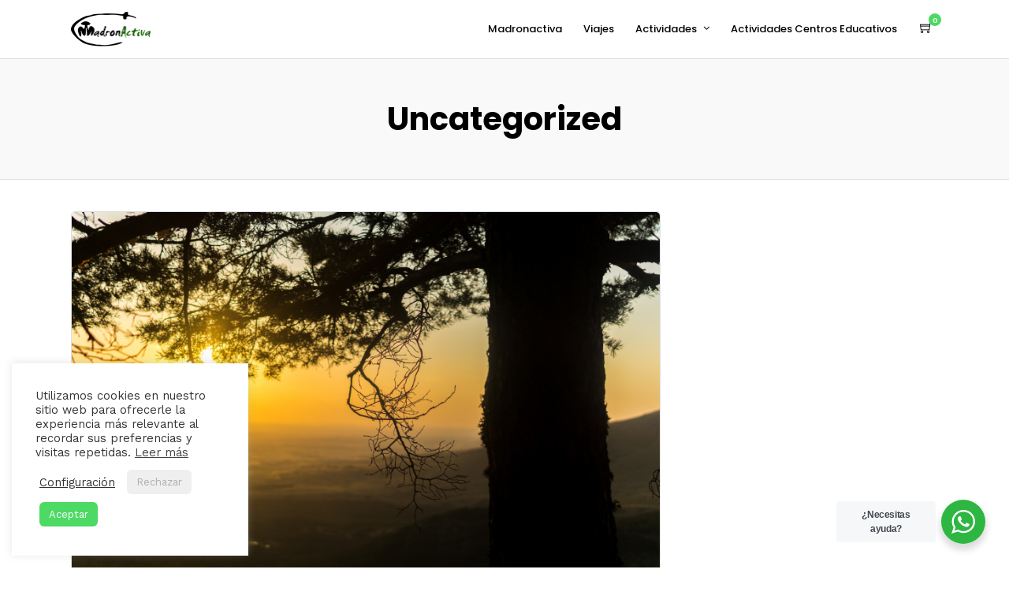

--- FILE ---
content_type: text/html; charset=UTF-8
request_url: https://madronactiva.com/category/uncategorized/
body_size: 23738
content:
<!DOCTYPE html>
<html lang="es"  data-menu="leftalign">
<head>

<link rel="profile" href="https://gmpg.org/xfn/11" />
<link rel="pingback" href="https://madronactiva.com/xmlrpc.php" />

			<link rel="shortcut icon" href="https://madronactiva.com/wp-content/uploads/2021/05/faviconmadrona.png" />
 

<style type="text/css" media="screen">#ui-datepicker-div.booked_custom_date_picker table.ui-datepicker-calendar tbody td a.ui-state-active,#ui-datepicker-div.booked_custom_date_picker table.ui-datepicker-calendar tbody td a.ui-state-active:hover,body #booked-profile-page input[type=submit].button-primary:hover,body .booked-list-view button.button:hover, body .booked-list-view input[type=submit].button-primary:hover,body table.booked-calendar input[type=submit].button-primary:hover,body .booked-modal input[type=submit].button-primary:hover,body table.booked-calendar th,body table.booked-calendar thead,body table.booked-calendar thead th,body table.booked-calendar .booked-appt-list .timeslot .timeslot-people button:hover,body #booked-profile-page .booked-profile-header,body #booked-profile-page .booked-tabs li.active a,body #booked-profile-page .booked-tabs li.active a:hover,body #booked-profile-page .appt-block .google-cal-button > a:hover,#ui-datepicker-div.booked_custom_date_picker .ui-datepicker-header{ background:#56c477 !important; }body #booked-profile-page input[type=submit].button-primary:hover,body table.booked-calendar input[type=submit].button-primary:hover,body .booked-list-view button.button:hover, body .booked-list-view input[type=submit].button-primary:hover,body .booked-modal input[type=submit].button-primary:hover,body table.booked-calendar th,body table.booked-calendar .booked-appt-list .timeslot .timeslot-people button:hover,body #booked-profile-page .booked-profile-header,body #booked-profile-page .appt-block .google-cal-button > a:hover{ border-color:#56c477 !important; }body table.booked-calendar tr.days,body table.booked-calendar tr.days th,body .booked-calendarSwitcher.calendar,body #booked-profile-page .booked-tabs,#ui-datepicker-div.booked_custom_date_picker table.ui-datepicker-calendar thead,#ui-datepicker-div.booked_custom_date_picker table.ui-datepicker-calendar thead th{ background:#357f58 !important; }body table.booked-calendar tr.days th,body #booked-profile-page .booked-tabs{ border-color:#357f58 !important; }#ui-datepicker-div.booked_custom_date_picker table.ui-datepicker-calendar tbody td.ui-datepicker-today a,#ui-datepicker-div.booked_custom_date_picker table.ui-datepicker-calendar tbody td.ui-datepicker-today a:hover,body #booked-profile-page input[type=submit].button-primary,body table.booked-calendar input[type=submit].button-primary,body .booked-list-view button.button, body .booked-list-view input[type=submit].button-primary,body .booked-list-view button.button, body .booked-list-view input[type=submit].button-primary,body .booked-modal input[type=submit].button-primary,body table.booked-calendar .booked-appt-list .timeslot .timeslot-people button,body #booked-profile-page .booked-profile-appt-list .appt-block.approved .status-block,body #booked-profile-page .appt-block .google-cal-button > a,body .booked-modal p.booked-title-bar,body table.booked-calendar td:hover .date span,body .booked-list-view a.booked_list_date_picker_trigger.booked-dp-active,body .booked-list-view a.booked_list_date_picker_trigger.booked-dp-active:hover,.booked-ms-modal .booked-book-appt /* Multi-Slot Booking */{ background:#56C477; }body #booked-profile-page input[type=submit].button-primary,body table.booked-calendar input[type=submit].button-primary,body .booked-list-view button.button, body .booked-list-view input[type=submit].button-primary,body .booked-list-view button.button, body .booked-list-view input[type=submit].button-primary,body .booked-modal input[type=submit].button-primary,body #booked-profile-page .appt-block .google-cal-button > a,body table.booked-calendar .booked-appt-list .timeslot .timeslot-people button,body .booked-list-view a.booked_list_date_picker_trigger.booked-dp-active,body .booked-list-view a.booked_list_date_picker_trigger.booked-dp-active:hover{ border-color:#56C477; }body .booked-modal .bm-window p i.fa,body .booked-modal .bm-window a,body .booked-appt-list .booked-public-appointment-title,body .booked-modal .bm-window p.appointment-title,.booked-ms-modal.visible:hover .booked-book-appt{ color:#56C477; }.booked-appt-list .timeslot.has-title .booked-public-appointment-title { color:inherit; }</style><meta name='robots' content='noindex, follow' />

	<!-- This site is optimized with the Yoast SEO plugin v22.8 - https://yoast.com/wordpress/plugins/seo/ -->
	<title>Uncategorized Archives - MadronActiva</title>
	<meta property="og:locale" content="es_ES" />
	<meta property="og:type" content="article" />
	<meta property="og:title" content="Uncategorized Archives - MadronActiva" />
	<meta property="og:url" content="https://madronactiva.com/category/uncategorized/" />
	<meta property="og:site_name" content="MadronActiva" />
	<meta property="og:image" content="https://madronactiva.com/wp-content/uploads/2021/04/chorrera-de-las-sierpes.jpg" />
	<meta property="og:image:width" content="1920" />
	<meta property="og:image:height" content="1280" />
	<meta property="og:image:type" content="image/jpeg" />
	<meta name="twitter:card" content="summary_large_image" />
	<script type="application/ld+json" class="yoast-schema-graph">{"@context":"https://schema.org","@graph":[{"@type":"CollectionPage","@id":"https://madronactiva.com/category/uncategorized/","url":"https://madronactiva.com/category/uncategorized/","name":"Uncategorized Archives - MadronActiva","isPartOf":{"@id":"https://madronactiva.com/#website"},"primaryImageOfPage":{"@id":"https://madronactiva.com/category/uncategorized/#primaryimage"},"image":{"@id":"https://madronactiva.com/category/uncategorized/#primaryimage"},"thumbnailUrl":"https://madronactiva.com/wp-content/uploads/2023/06/Diseno-sin-titulo-2023-06-08T152814.847.png","breadcrumb":{"@id":"https://madronactiva.com/category/uncategorized/#breadcrumb"},"inLanguage":"es"},{"@type":"ImageObject","inLanguage":"es","@id":"https://madronactiva.com/category/uncategorized/#primaryimage","url":"https://madronactiva.com/wp-content/uploads/2023/06/Diseno-sin-titulo-2023-06-08T152814.847.png","contentUrl":"https://madronactiva.com/wp-content/uploads/2023/06/Diseno-sin-titulo-2023-06-08T152814.847.png","width":850,"height":560,"caption":"Senderismo en la Sierra de Alcaraz"},{"@type":"BreadcrumbList","@id":"https://madronactiva.com/category/uncategorized/#breadcrumb","itemListElement":[{"@type":"ListItem","position":1,"name":"Home","item":"https://madronactiva.com/"},{"@type":"ListItem","position":2,"name":"Uncategorized"}]},{"@type":"WebSite","@id":"https://madronactiva.com/#website","url":"https://madronactiva.com/","name":"MadronActiva","description":"Ecoturismo Activo, Patrimonio y Naturaleza.","publisher":{"@id":"https://madronactiva.com/#organization"},"potentialAction":[{"@type":"SearchAction","target":{"@type":"EntryPoint","urlTemplate":"https://madronactiva.com/?s={search_term_string}"},"query-input":"required name=search_term_string"}],"inLanguage":"es"},{"@type":"Organization","@id":"https://madronactiva.com/#organization","name":"MadronActiva","url":"https://madronactiva.com/","logo":{"@type":"ImageObject","inLanguage":"es","@id":"https://madronactiva.com/#/schema/logo/image/","url":"https://madronactiva.com/wp-content/uploads/2021/05/logogreen.png","contentUrl":"https://madronactiva.com/wp-content/uploads/2021/05/logogreen.png","width":203,"height":90,"caption":"MadronActiva"},"image":{"@id":"https://madronactiva.com/#/schema/logo/image/"},"sameAs":["https://www.facebook.com/madronactiva","https://www.instagram.com/madronactiva"]}]}</script>
	<!-- / Yoast SEO plugin. -->


<link rel='dns-prefetch' href='//fonts.googleapis.com' />
<meta charset="UTF-8" /><meta name="viewport" content="width=device-width, initial-scale=1, maximum-scale=1" /><meta name="format-detection" content="telephone=no"><link rel='stylesheet' id='cf7ic_style-css' href='https://madronactiva.com/wp-content/plugins/contact-form-7-image-captcha/css/cf7ic-style.css' type='text/css' media='all' />
<link rel='stylesheet' id='gs-swiper-css' href='https://madronactiva.com/wp-content/plugins/gs-logo-slider/assets/libs/swiper-js/swiper.min.css' type='text/css' media='all' />
<link rel='stylesheet' id='gs-tippyjs-css' href='https://madronactiva.com/wp-content/plugins/gs-logo-slider/assets/libs/tippyjs/tippy.css' type='text/css' media='all' />
<link rel='stylesheet' id='gs-logo-public-css' href='https://madronactiva.com/wp-content/plugins/gs-logo-slider/assets/css/gs-logo.min.css' type='text/css' media='all' />
<link rel='stylesheet' id='wp-block-library-css' href='https://madronactiva.com/wp-includes/css/dist/block-library/style.min.css' type='text/css' media='all' />
<link rel='stylesheet' id='nta-css-popup-css' href='https://madronactiva.com/wp-content/plugins/wp-whatsapp/assets/dist/css/style.css' type='text/css' media='all' />
<style id='classic-theme-styles-inline-css' type='text/css'>
/*! This file is auto-generated */
.wp-block-button__link{color:#fff;background-color:#32373c;border-radius:9999px;box-shadow:none;text-decoration:none;padding:calc(.667em + 2px) calc(1.333em + 2px);font-size:1.125em}.wp-block-file__button{background:#32373c;color:#fff;text-decoration:none}
</style>
<style id='global-styles-inline-css' type='text/css'>
body{--wp--preset--color--black: #000000;--wp--preset--color--cyan-bluish-gray: #abb8c3;--wp--preset--color--white: #ffffff;--wp--preset--color--pale-pink: #f78da7;--wp--preset--color--vivid-red: #cf2e2e;--wp--preset--color--luminous-vivid-orange: #ff6900;--wp--preset--color--luminous-vivid-amber: #fcb900;--wp--preset--color--light-green-cyan: #7bdcb5;--wp--preset--color--vivid-green-cyan: #00d084;--wp--preset--color--pale-cyan-blue: #8ed1fc;--wp--preset--color--vivid-cyan-blue: #0693e3;--wp--preset--color--vivid-purple: #9b51e0;--wp--preset--gradient--vivid-cyan-blue-to-vivid-purple: linear-gradient(135deg,rgba(6,147,227,1) 0%,rgb(155,81,224) 100%);--wp--preset--gradient--light-green-cyan-to-vivid-green-cyan: linear-gradient(135deg,rgb(122,220,180) 0%,rgb(0,208,130) 100%);--wp--preset--gradient--luminous-vivid-amber-to-luminous-vivid-orange: linear-gradient(135deg,rgba(252,185,0,1) 0%,rgba(255,105,0,1) 100%);--wp--preset--gradient--luminous-vivid-orange-to-vivid-red: linear-gradient(135deg,rgba(255,105,0,1) 0%,rgb(207,46,46) 100%);--wp--preset--gradient--very-light-gray-to-cyan-bluish-gray: linear-gradient(135deg,rgb(238,238,238) 0%,rgb(169,184,195) 100%);--wp--preset--gradient--cool-to-warm-spectrum: linear-gradient(135deg,rgb(74,234,220) 0%,rgb(151,120,209) 20%,rgb(207,42,186) 40%,rgb(238,44,130) 60%,rgb(251,105,98) 80%,rgb(254,248,76) 100%);--wp--preset--gradient--blush-light-purple: linear-gradient(135deg,rgb(255,206,236) 0%,rgb(152,150,240) 100%);--wp--preset--gradient--blush-bordeaux: linear-gradient(135deg,rgb(254,205,165) 0%,rgb(254,45,45) 50%,rgb(107,0,62) 100%);--wp--preset--gradient--luminous-dusk: linear-gradient(135deg,rgb(255,203,112) 0%,rgb(199,81,192) 50%,rgb(65,88,208) 100%);--wp--preset--gradient--pale-ocean: linear-gradient(135deg,rgb(255,245,203) 0%,rgb(182,227,212) 50%,rgb(51,167,181) 100%);--wp--preset--gradient--electric-grass: linear-gradient(135deg,rgb(202,248,128) 0%,rgb(113,206,126) 100%);--wp--preset--gradient--midnight: linear-gradient(135deg,rgb(2,3,129) 0%,rgb(40,116,252) 100%);--wp--preset--font-size--small: 13px;--wp--preset--font-size--medium: 20px;--wp--preset--font-size--large: 36px;--wp--preset--font-size--x-large: 42px;--wp--preset--spacing--20: 0.44rem;--wp--preset--spacing--30: 0.67rem;--wp--preset--spacing--40: 1rem;--wp--preset--spacing--50: 1.5rem;--wp--preset--spacing--60: 2.25rem;--wp--preset--spacing--70: 3.38rem;--wp--preset--spacing--80: 5.06rem;--wp--preset--shadow--natural: 6px 6px 9px rgba(0, 0, 0, 0.2);--wp--preset--shadow--deep: 12px 12px 50px rgba(0, 0, 0, 0.4);--wp--preset--shadow--sharp: 6px 6px 0px rgba(0, 0, 0, 0.2);--wp--preset--shadow--outlined: 6px 6px 0px -3px rgba(255, 255, 255, 1), 6px 6px rgba(0, 0, 0, 1);--wp--preset--shadow--crisp: 6px 6px 0px rgba(0, 0, 0, 1);}:where(.is-layout-flex){gap: 0.5em;}:where(.is-layout-grid){gap: 0.5em;}body .is-layout-flex{display: flex;}body .is-layout-flex{flex-wrap: wrap;align-items: center;}body .is-layout-flex > *{margin: 0;}body .is-layout-grid{display: grid;}body .is-layout-grid > *{margin: 0;}:where(.wp-block-columns.is-layout-flex){gap: 2em;}:where(.wp-block-columns.is-layout-grid){gap: 2em;}:where(.wp-block-post-template.is-layout-flex){gap: 1.25em;}:where(.wp-block-post-template.is-layout-grid){gap: 1.25em;}.has-black-color{color: var(--wp--preset--color--black) !important;}.has-cyan-bluish-gray-color{color: var(--wp--preset--color--cyan-bluish-gray) !important;}.has-white-color{color: var(--wp--preset--color--white) !important;}.has-pale-pink-color{color: var(--wp--preset--color--pale-pink) !important;}.has-vivid-red-color{color: var(--wp--preset--color--vivid-red) !important;}.has-luminous-vivid-orange-color{color: var(--wp--preset--color--luminous-vivid-orange) !important;}.has-luminous-vivid-amber-color{color: var(--wp--preset--color--luminous-vivid-amber) !important;}.has-light-green-cyan-color{color: var(--wp--preset--color--light-green-cyan) !important;}.has-vivid-green-cyan-color{color: var(--wp--preset--color--vivid-green-cyan) !important;}.has-pale-cyan-blue-color{color: var(--wp--preset--color--pale-cyan-blue) !important;}.has-vivid-cyan-blue-color{color: var(--wp--preset--color--vivid-cyan-blue) !important;}.has-vivid-purple-color{color: var(--wp--preset--color--vivid-purple) !important;}.has-black-background-color{background-color: var(--wp--preset--color--black) !important;}.has-cyan-bluish-gray-background-color{background-color: var(--wp--preset--color--cyan-bluish-gray) !important;}.has-white-background-color{background-color: var(--wp--preset--color--white) !important;}.has-pale-pink-background-color{background-color: var(--wp--preset--color--pale-pink) !important;}.has-vivid-red-background-color{background-color: var(--wp--preset--color--vivid-red) !important;}.has-luminous-vivid-orange-background-color{background-color: var(--wp--preset--color--luminous-vivid-orange) !important;}.has-luminous-vivid-amber-background-color{background-color: var(--wp--preset--color--luminous-vivid-amber) !important;}.has-light-green-cyan-background-color{background-color: var(--wp--preset--color--light-green-cyan) !important;}.has-vivid-green-cyan-background-color{background-color: var(--wp--preset--color--vivid-green-cyan) !important;}.has-pale-cyan-blue-background-color{background-color: var(--wp--preset--color--pale-cyan-blue) !important;}.has-vivid-cyan-blue-background-color{background-color: var(--wp--preset--color--vivid-cyan-blue) !important;}.has-vivid-purple-background-color{background-color: var(--wp--preset--color--vivid-purple) !important;}.has-black-border-color{border-color: var(--wp--preset--color--black) !important;}.has-cyan-bluish-gray-border-color{border-color: var(--wp--preset--color--cyan-bluish-gray) !important;}.has-white-border-color{border-color: var(--wp--preset--color--white) !important;}.has-pale-pink-border-color{border-color: var(--wp--preset--color--pale-pink) !important;}.has-vivid-red-border-color{border-color: var(--wp--preset--color--vivid-red) !important;}.has-luminous-vivid-orange-border-color{border-color: var(--wp--preset--color--luminous-vivid-orange) !important;}.has-luminous-vivid-amber-border-color{border-color: var(--wp--preset--color--luminous-vivid-amber) !important;}.has-light-green-cyan-border-color{border-color: var(--wp--preset--color--light-green-cyan) !important;}.has-vivid-green-cyan-border-color{border-color: var(--wp--preset--color--vivid-green-cyan) !important;}.has-pale-cyan-blue-border-color{border-color: var(--wp--preset--color--pale-cyan-blue) !important;}.has-vivid-cyan-blue-border-color{border-color: var(--wp--preset--color--vivid-cyan-blue) !important;}.has-vivid-purple-border-color{border-color: var(--wp--preset--color--vivid-purple) !important;}.has-vivid-cyan-blue-to-vivid-purple-gradient-background{background: var(--wp--preset--gradient--vivid-cyan-blue-to-vivid-purple) !important;}.has-light-green-cyan-to-vivid-green-cyan-gradient-background{background: var(--wp--preset--gradient--light-green-cyan-to-vivid-green-cyan) !important;}.has-luminous-vivid-amber-to-luminous-vivid-orange-gradient-background{background: var(--wp--preset--gradient--luminous-vivid-amber-to-luminous-vivid-orange) !important;}.has-luminous-vivid-orange-to-vivid-red-gradient-background{background: var(--wp--preset--gradient--luminous-vivid-orange-to-vivid-red) !important;}.has-very-light-gray-to-cyan-bluish-gray-gradient-background{background: var(--wp--preset--gradient--very-light-gray-to-cyan-bluish-gray) !important;}.has-cool-to-warm-spectrum-gradient-background{background: var(--wp--preset--gradient--cool-to-warm-spectrum) !important;}.has-blush-light-purple-gradient-background{background: var(--wp--preset--gradient--blush-light-purple) !important;}.has-blush-bordeaux-gradient-background{background: var(--wp--preset--gradient--blush-bordeaux) !important;}.has-luminous-dusk-gradient-background{background: var(--wp--preset--gradient--luminous-dusk) !important;}.has-pale-ocean-gradient-background{background: var(--wp--preset--gradient--pale-ocean) !important;}.has-electric-grass-gradient-background{background: var(--wp--preset--gradient--electric-grass) !important;}.has-midnight-gradient-background{background: var(--wp--preset--gradient--midnight) !important;}.has-small-font-size{font-size: var(--wp--preset--font-size--small) !important;}.has-medium-font-size{font-size: var(--wp--preset--font-size--medium) !important;}.has-large-font-size{font-size: var(--wp--preset--font-size--large) !important;}.has-x-large-font-size{font-size: var(--wp--preset--font-size--x-large) !important;}
.wp-block-navigation a:where(:not(.wp-element-button)){color: inherit;}
:where(.wp-block-post-template.is-layout-flex){gap: 1.25em;}:where(.wp-block-post-template.is-layout-grid){gap: 1.25em;}
:where(.wp-block-columns.is-layout-flex){gap: 2em;}:where(.wp-block-columns.is-layout-grid){gap: 2em;}
.wp-block-pullquote{font-size: 1.5em;line-height: 1.6;}
</style>
<link rel='stylesheet' id='booked-icons-css' href='https://madronactiva.com/wp-content/plugins/booked/assets/css/icons.css' type='text/css' media='all' />
<link rel='stylesheet' id='booked-tooltipster-css' href='https://madronactiva.com/wp-content/plugins/booked/assets/js/tooltipster/css/tooltipster.css' type='text/css' media='all' />
<link rel='stylesheet' id='booked-tooltipster-theme-css' href='https://madronactiva.com/wp-content/plugins/booked/assets/js/tooltipster/css/themes/tooltipster-light.css' type='text/css' media='all' />
<link rel='stylesheet' id='booked-animations-css' href='https://madronactiva.com/wp-content/plugins/booked/assets/css/animations.css' type='text/css' media='all' />
<link rel='stylesheet' id='booked-css-css' href='https://madronactiva.com/wp-content/plugins/booked/dist/booked.css' type='text/css' media='all' />
<link rel='stylesheet' id='contact-form-7-css' href='https://madronactiva.com/wp-content/plugins/contact-form-7/includes/css/styles.css' type='text/css' media='all' />
<link rel='stylesheet' id='cookie-law-info-css' href='https://madronactiva.com/wp-content/plugins/cookie-law-info/legacy/public/css/cookie-law-info-public.css' type='text/css' media='all' />
<link rel='stylesheet' id='cookie-law-info-gdpr-css' href='https://madronactiva.com/wp-content/plugins/cookie-law-info/legacy/public/css/cookie-law-info-gdpr.css' type='text/css' media='all' />
<link rel='stylesheet' id='fontawesome-stars-css' href='https://madronactiva.com/wp-content/plugins/grandtour-custom-post/css/fontawesome-stars-o.css' type='text/css' media='all' />
<link rel='stylesheet' id='dashicons-css' href='https://madronactiva.com/wp-includes/css/dashicons.min.css' type='text/css' media='all' />
<link rel='stylesheet' id='post-views-counter-frontend-css' href='https://madronactiva.com/wp-content/plugins/post-views-counter/css/frontend.min.css' type='text/css' media='all' />
<link rel='stylesheet' id='rs-plugin-settings-css' href='https://madronactiva.com/wp-content/plugins/revslider/public/assets/css/rs6.css' type='text/css' media='all' />
<style id='rs-plugin-settings-inline-css' type='text/css'>
#rs-demo-id {}
</style>
<link rel='stylesheet' id='woocommerce-layout-css' href='https://madronactiva.com/wp-content/plugins/woocommerce/assets/css/woocommerce-layout.css' type='text/css' media='all' />
<link rel='stylesheet' id='woocommerce-smallscreen-css' href='https://madronactiva.com/wp-content/plugins/woocommerce/assets/css/woocommerce-smallscreen.css' type='text/css' media='only screen and (max-width: 768px)' />
<link rel='stylesheet' id='woocommerce-general-css' href='https://madronactiva.com/wp-content/plugins/woocommerce/assets/css/woocommerce.css' type='text/css' media='all' />
<style id='woocommerce-inline-inline-css' type='text/css'>
.woocommerce form .form-row .required { visibility: visible; }
</style>
<link rel='stylesheet' id='grandtour-reset-css-css' href='https://madronactiva.com/wp-content/themes/grandtour/css/reset.css' type='text/css' media='all' />
<link rel='stylesheet' id='grandtour-wordpress-css-css' href='https://madronactiva.com/wp-content/themes/grandtour/css/wordpress.css' type='text/css' media='all' />
<link rel='stylesheet' id='grandtour-animation-css-css' href='https://madronactiva.com/wp-content/themes/grandtour/css/animation.css' type='text/css' media='all' />
<link rel='stylesheet' id='ilightbox-css' href='https://madronactiva.com/wp-content/themes/grandtour/css/ilightbox/ilightbox.css' type='text/css' media='all' />
<link rel='stylesheet' id='grandtour-jqueryui-css' href='https://madronactiva.com/wp-content/themes/grandtour/css/jqueryui/custom.css' type='text/css' media='all' />
<link rel='stylesheet' id='mediaelement-css' href='https://madronactiva.com/wp-includes/js/mediaelement/mediaelementplayer-legacy.min.css' type='text/css' media='all' />
<link rel='stylesheet' id='flexslider-css' href='https://madronactiva.com/wp-content/themes/grandtour/js/flexslider/flexslider.css' type='text/css' media='all' />
<link rel='stylesheet' id='tooltipster-css' href='https://madronactiva.com/wp-content/themes/grandtour/css/tooltipster.css' type='text/css' media='all' />
<link rel='stylesheet' id='odometer-theme-css' href='https://madronactiva.com/wp-content/themes/grandtour/css/odometer-theme-minimal.css' type='text/css' media='all' />
<link rel='stylesheet' id='grandtour-screen-css' href='https://madronactiva.com/wp-content/themes/grandtour/css/screen.css' type='text/css' media='all' />
<link rel='stylesheet' id='grandtour-leftalignmenu-css' href='https://madronactiva.com/wp-content/themes/grandtour/css/menus/leftalignmenu.css' type='text/css' media='all' />
<link rel='stylesheet' id='fontawesome-css' href='https://madronactiva.com/wp-content/themes/grandtour/css/font-awesome.min.css' type='text/css' media='all' />
<link rel='stylesheet' id='themify-icons-css' href='https://madronactiva.com/wp-content/themes/grandtour/css/themify-icons.css' type='text/css' media='all' />
<link rel='stylesheet' id='grandtour-script-custom-css-css' href='https://madronactiva.com/wp-admin/admin-ajax.php?action=grandtour_custom_css' type='text/css' media='all' />
<link rel='stylesheet' id='meks_instagram-widget-styles-css' href='https://madronactiva.com/wp-content/plugins/meks-easy-instagram-widget/css/widget.css' type='text/css' media='all' />
<link rel='stylesheet' id='newsletter-css' href='https://madronactiva.com/wp-content/plugins/newsletter/style.css' type='text/css' media='all' />
<link rel='stylesheet' id='booked-wc-fe-styles-css' href='https://madronactiva.com/wp-content/plugins/booked/includes/add-ons/woocommerce-payments//css/frontend-style.css' type='text/css' media='all' />
<link rel='stylesheet' id='grandtour-script-responsive-css-css' href='https://madronactiva.com/wp-content/themes/grandtour/css/grid.css' type='text/css' media='all' />
<link rel='stylesheet' id='kirki_google_fonts-css' href='https://fonts.googleapis.com/css?family=Work+Sans%3A400%2C700%2C500%2C700%2C700%2C700%2C700%2C100%2C200%2C300%2Cregular%2C500%2C600%2C700%2C800%2C900%7CPoppins%3A700%2C500%2C700%2C700%2C700%2C700%2C100%2C100italic%2C200%2C200italic%2C300%2C300italic%2Cregular%2Citalic%2C500%2C500italic%2C600%2C600italic%2C700%2C700italic%2C800%2C800italic%2C900%2C900italic&#038;subset' type='text/css' media='all' />
<link rel='stylesheet' id='kirki-styles-global-css' href='https://madronactiva.com/wp-content/themes/grandtour/modules/kirki/assets/css/kirki-styles.css' type='text/css' media='all' />
<style id='kirki-styles-global-inline-css' type='text/css'>
body, input[type=text], input[type=password], input[type=email], input[type=url], input[type=date], input[type=tel], input[type=number], input.wpcf7-text, .woocommerce table.cart td.actions .coupon .input-text, .woocommerce-page table.cart td.actions .coupon .input-text, .woocommerce #content table.cart td.actions .coupon .input-text, .woocommerce-page #content table.cart td.actions .coupon .input-text, select, textarea{font-family:"Work Sans", Helvetica, Arial, sans-serif;font-weight:400;}body, input[type=text], input[type=password], input[type=email], input[type=url], input[type=date], input[type=tel], input[type=number], input.wpcf7-text, .woocommerce table.cart td.actions .coupon .input-text, .woocommerce-page table.cart td.actions .coupon .input-text, .woocommerce #content table.cart td.actions .coupon .input-text, .woocommerce-page #content table.cart td.actions .coupon .input-text, select, input[type=submit], input[type=button], a.button, .button{font-size:15px;}h1, h2, h3, h4, h5, h6, h7, .post_quote_title, label, strong[itemprop="author"], #page_content_wrapper .posts.blog li a, .page_content_wrapper .posts.blog li a, .readmore, .post_detail.single_post, .page_tagline, #gallery_caption .tg_caption .tg_desc, #filter_selected, #autocomplete li strong, .post_detail.single_post a, .post_detail.single_post a:hover,.post_detail.single_post a:active, blockquote,.single_tour_price, .single_tour_departure_wrapper li .single_tour_departure_title, .comment_rating_wrapper .comment_rating_label, .tour_excerpt, .widget_post_views_counter_list_widget, .sidebar_widget li.widget_products, #copyright, #footer_menu li a, #footer ul.sidebar_widget li ul.posts.blog li a, .woocommerce-page table.cart th, table.shop_table thead tr th, .tour_price, p.price span.amount, .woocommerce-page div.product .woocommerce-tabs ul.tabs li a, .woocommerce ul.products li.product .price{font-family:Poppins, Helvetica, Arial, sans-serif;}h1, h2, h3, h4, h5, h6, h7, #autocomplete li strong{font-weight:700;letter-spacing:0px;}h1{font-size:34px;}h2{font-size:28px;}h3{font-size:24px;}h4{font-size:20px;}h5{font-size:18px;}h6{font-size:16px;}body, #wrapper, #page_content_wrapper.fixed, #gallery_lightbox h2, .slider_wrapper .gallery_image_caption h2, #body_loading_screen, h3#reply-title span, .overlay_gallery_wrapper, .pricing_wrapper_border, .pagination a, .pagination span, #captcha-wrap .text-box input, .flex-direction-nav a, .blog_promo_title h6, #supersized li, #gallery_caption .tg_caption, #horizontal_gallery_wrapper .image_caption, #tour_search_form, .tour_search_form{background-color:#ffffff;}#gallery_expand{border-bottom-color:#ffffff;}body, .pagination a, #gallery_lightbox h2, .slider_wrapper .gallery_image_caption h2, .post_info a, #page_content_wrapper.split #copyright, .page_content_wrapper.split #copyright, .ui-state-default a, .ui-state-default a:link, .ui-state-default a:visited, .readmore, #page_content_wrapper .inner .sidebar_wrapper .sidebar .single_tour_booking_wrapper label, .woocommerce-MyAccount-navigation ul a, .theme_link_color{color:#222222;}::selection{background-color:#222222;}::-webkit-input-placeholder{color:#222222;}::-moz-placeholder{color:#222222;}:-ms-input-placeholder{color:#222222;}a, .post_detail.single_post{color:#4CD964;}.flex-control-paging li a.flex-active{background-color:#4CD964;border-color:#4CD964;}a:hover, a:active, .post_info_comment a i, {color:#007AFF;}.post_excerpt.post_tag a:hover, input[type=button]:hover, input[type=submit]:hover, a.button:hover, .button:hover, .button.submit, a.button.white:hover, .button.white:hover, a.button.white:active, .button.white:active{background:#007AFF;border-color:#007AFF;}h1, h2, h3, h4, h5, h6, h7, pre, code, tt, blockquote, .post_header h5 a, .post_header h3 a, .post_header.grid h6 a, .post_header.fullwidth h4 a, .post_header h5 a, blockquote, .site_loading_logo_item i, .ppb_subtitle, .woocommerce .woocommerce-ordering select, .woocommerce #page_content_wrapper a.button, .woocommerce.columns-4 ul.products li.product a.add_to_cart_button, .woocommerce.columns-4 ul.products li.product a.add_to_cart_button:hover, .ui-accordion .ui-accordion-header a, .tabs .ui-state-active a, body.woocommerce div.product .woocommerce-tabs ul.tabs li.active a, body.woocommerce-page div.product .woocommerce-tabs ul.tabs li.active a, body.woocommerce #content div.product .woocommerce-tabs ul.tabs li.active a, body.woocommerce-page #content div.product .woocommerce-tabs ul.tabs li.active a, .woocommerce div.product .woocommerce-tabs ul.tabs li a, .post_header h5 a, .post_header h6 a, .flex-direction-nav a:before, .social_share_button_wrapper .social_post_view .view_number, .social_share_button_wrapper .social_post_share_count .share_number, .portfolio_post_previous a, .portfolio_post_next a, #filter_selected, #autocomplete li strong, .post_detail.single_post a, .post_detail.single_post a:hover,.post_detail.single_post a:active, .single_tour_departure_wrapper li .single_tour_departure_title, .cart_item .product-name a, .single_tour_booking_wrapper .single_tour_view_desc, .single_tour_booking_wrapper .single_tour_view_icon, .tour_product_variable_title{color:#000000;}body.page.page-template-gallery-archive-split-screen-php #fp-nav li .active span, body.tax-gallerycat #fp-nav li .active span, body.page.page-template-portfolio-fullscreen-split-screen-php #fp-nav li .active span, body.page.tax-portfolioset #fp-nav li .active span, body.page.page-template-gallery-archive-split-screen-php #fp-nav ul li a span, body.tax-gallerycat #fp-nav ul li a span, body.page.page-template-portfolio-fullscreen-split-screen-php #fp-nav ul li a span, body.page.tax-portfolioset #fp-nav ul li a span{background-color:#000000;}#social_share_wrapper, hr, #social_share_wrapper, .post.type-post, #page_content_wrapper .sidebar .content .sidebar_widget li h2.widgettitle, h2.widgettitle, h5.widgettitle, .comment .right, .widget_tag_cloud div a, .meta-tags a, .tag_cloud a, #footer, #post_more_wrapper, .woocommerce ul.products li.product, .woocommerce-page ul.products li.product, .woocommerce ul.products li.product .price, .woocommerce-page ul.products li.product .price, #page_content_wrapper .inner .sidebar_content, #page_content_wrapper .inner .sidebar_content.left_sidebar, .ajax_close, .ajax_next, .ajax_prev, .portfolio_next, .portfolio_prev, .portfolio_next_prev_wrapper.video .portfolio_prev, .portfolio_next_prev_wrapper.video .portfolio_next, .separated, .blog_next_prev_wrapper, #post_more_wrapper h5, #ajax_portfolio_wrapper.hidding, #ajax_portfolio_wrapper.visible, .tabs.vertical .ui-tabs-panel, .ui-tabs.vertical.right .ui-tabs-nav li, .woocommerce div.product .woocommerce-tabs ul.tabs li, .woocommerce #content div.product .woocommerce-tabs ul.tabs li, .woocommerce-page div.product .woocommerce-tabs ul.tabs li, .woocommerce-page #content div.product .woocommerce-tabs ul.tabs li, .woocommerce div.product .woocommerce-tabs .panel, .woocommerce-page div.product .woocommerce-tabs .panel, .woocommerce #content div.product .woocommerce-tabs .panel, .woocommerce-page #content div.product .woocommerce-tabs .panel, .woocommerce table.shop_table, .woocommerce-page table.shop_table, table tr td, .woocommerce .cart-collaterals .cart_totals, .woocommerce-page .cart-collaterals .cart_totals, .woocommerce .cart-collaterals .shipping_calculator, .woocommerce-page .cart-collaterals .shipping_calculator, .woocommerce .cart-collaterals .cart_totals tr td, .woocommerce .cart-collaterals .cart_totals tr th, .woocommerce-page .cart-collaterals .cart_totals tr td, .woocommerce-page .cart-collaterals .cart_totals tr th, table tr th, .woocommerce #payment, .woocommerce-page #payment, .woocommerce #payment ul.payment_methods li, .woocommerce-page #payment ul.payment_methods li, .woocommerce #payment div.form-row, .woocommerce-page #payment div.form-row, .ui-tabs li:first-child, .ui-tabs .ui-tabs-nav li, .ui-tabs.vertical .ui-tabs-nav li, .ui-tabs.vertical.right .ui-tabs-nav li.ui-state-active, .ui-tabs.vertical .ui-tabs-nav li:last-child, #page_content_wrapper .inner .sidebar_wrapper ul.sidebar_widget li.widget_nav_menu ul.menu li.current-menu-item a, .page_content_wrapper .inner .sidebar_wrapper ul.sidebar_widget li.widget_nav_menu ul.menu li.current-menu-item a, .pricing_wrapper, .pricing_wrapper li, .ui-accordion .ui-accordion-header, .ui-accordion .ui-accordion-content, #page_content_wrapper .sidebar .content .sidebar_widget li h2.widgettitle:before, h2.widgettitle:before, #autocomplete, .ppb_blog_minimal .one_third_bg, #page_content_wrapper .sidebar .content .sidebar_widget li h2.widgettitle, h2.widgettitle, h5.event_title, .tabs .ui-tabs-panel, .ui-tabs .ui-tabs-nav li, .ui-tabs li:first-child, .ui-tabs.vertical .ui-tabs-nav li:last-child, .woocommerce .woocommerce-ordering select, .woocommerce div.product .woocommerce-tabs ul.tabs li.active, .woocommerce-page div.product .woocommerce-tabs ul.tabs li.active, .woocommerce #content div.product .woocommerce-tabs ul.tabs li.active, .woocommerce-page #content div.product .woocommerce-tabs ul.tabs li.active, .woocommerce-page table.cart th, table.shop_table thead tr th, hr.title_break, .overlay_gallery_border, #page_content_wrapper.split #copyright, .page_content_wrapper.split #copyright, .post.type-post, .events.type-events, h5.event_title, .post_header h5.event_title, .client_archive_wrapper, #page_content_wrapper .sidebar .content .sidebar_widget li.widget, .page_content_wrapper .sidebar .content .sidebar_widget li.widget, hr.title_break.bold, blockquote, .social_share_button_wrapper, .social_share_button_wrapper, body:not(.single) .post_wrapper, .themeborder{border-color:#dce0e0;}.br-theme-fontawesome-stars-o .br-widget a.br-selected:after, .woocommerce .star-rating span:before, .woocommerce-page .star-rating span:before, .woocommerce #review_form #respond p.stars a{color:#007AFF;}#toTop, .single_tour_users_online_wrapper .single_tour_users_online_icon{background:#007AFF;}.single_tour_attribute_wrapper .tour_label, a.tour_image .tour_label, .grid.portfolio_type .tour_label, .tour_label.sidebar{background:#1EC6B6;}input[type=text], input[type=password], input[type=email], input[type=url], input[type=tel], input[type=date], input[type=number], textarea, select{background-color:#ffffff;color:#555555;border-color:#dce0e0;}input[type=text]:focus, input[type=password]:focus, input[type=email]:focus, input[type=url]:focus, input[type=date]:focus, input[type=number]:focus, textarea:focus, #tour_search_form .one_fourth:not(.last):hover{border-color:#999999;}input[type=submit], input[type=button], a.button, .button, .woocommerce .page_slider a.button, a.button.fullwidth, .woocommerce-page div.product form.cart .button, .woocommerce #respond input#submit.alt, .woocommerce a.button.alt, .woocommerce button.button.alt, .woocommerce input.button.alt{font-family:"Work Sans", Helvetica, Arial, sans-serif;}input[type=submit], input[type=button], a.button, .button, .pagination span, .pagination a:hover, .woocommerce .footer_bar .button, .woocommerce .footer_bar .button:hover, .woocommerce-page div.product form.cart .button, .woocommerce #respond input#submit.alt, .woocommerce a.button.alt, .woocommerce button.button.alt, .woocommerce input.button.alt, .post_type_icon, .filter li a:hover, .filter li a.active, #portfolio_wall_filters li a.active,  #portfolio_wall_filters li a:hover, .comment_box, .one_half.gallery2 .portfolio_type_wrapper, .one_third.gallery3 .portfolio_type_wrapper, .one_fourth.gallery4 .portfolio_type_wrapper, .one_fifth.gallery5 .portfolio_type_wrapper, .portfolio_type_wrappe, .post_share_text, #close_share, .widget_tag_cloud div a:hover, a.tour_image .tour_price, .mobile_menu_wrapper #close_mobile_menu, a.tour_image .tour_price, .grid.portfolio_type .tour_price, .ui-accordion .ui-accordion-header .ui-icon, .mobile_menu_wrapper #mobile_menu_close.button, .header_cart_wrapper .cart_count{background-color:#4CD964;}.pagination span, .pagination a:hover, .button.ghost, .button.ghost:hover, .button.ghost:active, blockquote:after, .woocommerce-MyAccount-navigation ul li.is-active{border-color:#4CD964;}.comment_box:before, .comment_box:after{border-top-color:#4CD964;}.button.ghost, .button.ghost:hover, .button.ghost:active, .infinite_load_more, blockquote:before, .woocommerce-MyAccount-navigation ul li.is-active a{color:#4CD964;}input[type=submit], input[type=button], a.button, .button, .pagination a:hover, .woocommerce .footer_bar .button , .woocommerce .footer_bar .button:hover, .woocommerce-page div.product form.cart .button, .woocommerce #respond input#submit.alt, .woocommerce a.button.alt, .woocommerce button.button.alt, .woocommerce input.button.alt, .post_type_icon, .filter li a:hover, .filter li a.active, #portfolio_wall_filters li a.active,  #portfolio_wall_filters li a:hover, .comment_box, .one_half.gallery2 .portfolio_type_wrapper, .one_third.gallery3 .portfolio_type_wrapper, .one_fourth.gallery4 .portfolio_type_wrapper, .one_fifth.gallery5 .portfolio_type_wrapper, .portfolio_type_wrapper, .post_share_text, #close_share, .widget_tag_cloud div a:hover, a.tour_image .tour_price, .mobile_menu_wrapper #close_mobile_menu, .ui-accordion .ui-accordion-header .ui-icon, .mobile_menu_wrapper #mobile_menu_close.button{color:#ffffff;}input[type=submit], input[type=button], a.button, .button, .pagination a:hover, .woocommerce .footer_bar .button , .woocommerce .footer_bar .button:hover, .woocommerce-page div.product form.cart .button, .woocommerce #respond input#submit.alt, .woocommerce a.button.alt, .woocommerce button.button.alt, .woocommerce input.button.alt, .infinite_load_more, .post_share_text, #close_share, .widget_tag_cloud div a:hover, .mobile_menu_wrapper #close_mobile_menu, .mobile_menu_wrapper #mobile_menu_close.button{border-color:#4CD964;}.frame_top, .frame_bottom, .frame_left, .frame_right{background:#4CD964;}body.tg_boxed{background-color:#F0F0F0;}#menu_wrapper .nav ul li a, #menu_wrapper div .nav li > a{font-family:Poppins, Helvetica, Arial, sans-serif;font-weight:500;letter-spacing:0px;text-transform:none;}#menu_wrapper .nav ul li a, #menu_wrapper div .nav li > a, .header_cart_wrapper i{font-size:13px;}#menu_wrapper .nav ul li a, #menu_wrapper div .nav li > a, html[data-menu=centeralogo] #logo_right_button{padding-top:26px;padding-bottom:26px;}.top_bar{background-color:#ffffff;}#menu_wrapper .nav ul li a, #menu_wrapper div .nav li > a, #mobile_nav_icon, #logo_wrapper .social_wrapper ul li a, .header_cart_wrapper > a{color:#000000;}#mobile_nav_icon{border-color:#000000;}#menu_wrapper .nav ul li a.hover, #menu_wrapper .nav ul li a:hover, #menu_wrapper div .nav li a.hover, #menu_wrapper div .nav li a:hover, .header_cart_wrapper a:hover, #page_share:hover, #gallery_download:hover, .view_fullscreen_wrapper a:hover, #logo_wrapper .social_wrapper ul li a:hover{color:#4CD964;}#menu_wrapper div .nav > li.current-menu-item > a, #menu_wrapper div .nav > li.current-menu-parent > a, #menu_wrapper div .nav > li.current-menu-ancestor > a, #menu_wrapper div .nav li ul li.current-menu-item a, #menu_wrapper div .nav li.current-menu-parent  ul li.current-menu-item a, #logo_wrapper .social_wrapper ul li a:active{color:#4CD964;}.top_bar, #page_caption, #nav_wrapper{border-color:#dce0e0;}#menu_wrapper .nav ul li ul li a, #menu_wrapper div .nav li ul li a, #menu_wrapper div .nav li.current-menu-parent ul li a{font-size:13px;font-weight:500;letter-spacing:0px;text-transform:none;}#menu_wrapper .nav ul li ul li a, #menu_wrapper div .nav li ul li a, #menu_wrapper div .nav li.current-menu-parent ul li a, #menu_wrapper div .nav li.current-menu-parent ul li.current-menu-item a, #menu_wrapper .nav ul li.megamenu ul li ul li a, #menu_wrapper div .nav li.megamenu ul li ul li a{color:#000000;}#menu_wrapper .nav ul li ul li a:hover, #menu_wrapper div .nav li ul li a:hover, #menu_wrapper div .nav li.current-menu-parent ul li a:hover, #menu_wrapper .nav ul li.megamenu ul li ul li a:hover, #menu_wrapper div .nav li.megamenu ul li ul li a:hover, #menu_wrapper .nav ul li.megamenu ul li ul li a:active, #menu_wrapper div .nav li.megamenu ul li ul li a:active, #menu_wrapper div .nav li.current-menu-parent ul li.current-menu-item  a:hover{color:#4CD964;}#menu_wrapper .nav ul li ul li a:hover, #menu_wrapper div .nav li ul li a:hover, #menu_wrapper div .nav li.current-menu-parent ul li a:hover, #menu_wrapper .nav ul li.megamenu ul li ul li a:hover, #menu_wrapper div .nav li.megamenu ul li ul li a:hover, #menu_wrapper .nav ul li.megamenu ul li ul li a:active, #menu_wrapper div .nav li.megamenu ul li ul li a:active{background:#ffffff;}#menu_wrapper .nav ul li ul, #menu_wrapper div .nav li ul{background:#ffffff;border-color:#dce0e0;}#menu_wrapper div .nav li.megamenu ul li > a, #menu_wrapper div .nav li.megamenu ul li > a:hover, #menu_wrapper div .nav li.megamenu ul li > a:active, #menu_wrapper div .nav li.megamenu ul li.current-menu-item > a{color:#000000;}#menu_wrapper div .nav li.megamenu ul li{border-color:#dce0e0;}.above_top_bar{background:#000000;}#top_menu li a, .top_contact_info, .top_contact_info i, .top_contact_info a, .top_contact_info a:hover, .top_contact_info a:active{color:#FFFFFF;}.mobile_main_nav li a, #sub_menu li a{font-family:Poppins, Helvetica, Arial, sans-serif;font-size:15px;line-height:2em;font-weight:700;text-transform:none;letter-spacing:0px;}.mobile_menu_wrapper, .mobile_menu_wrapper h2.widgettitle, .mobile_menu_wrapper .sidebar_widget{text-align:left;}.mobile_menu_wrapper{background-color:#ffffff;}.mobile_main_nav li a, #sub_menu li a, .mobile_menu_wrapper .sidebar_wrapper a, .mobile_menu_wrapper .sidebar_wrapper, #close_mobile_menu i, .mobile_menu_wrapper .social_wrapper ul li a, html[data-menu=hammenufull] #copyright{color:#000000;}.mobile_main_nav li a:hover, .mobile_main_nav li a:active, #sub_menu li a:hover, #sub_menu li a:active, .mobile_menu_wrapper .sidebar_wrapper h2.widgettitle, .mobile_menu_wrapper .social_wrapper ul li a:hover{color:#4CD964;}.mobile_menu_wrapper #searchform input[type=text]{background:#ffffff;}.mobile_menu_wrapper #searchform input[type=text], .mobile_menu_wrapper #searchform button i{color:#222222;}.mobile_menu_wrapper #searchform ::-webkit-input-placeholder{color:#222222;}.mobile_menu_wrapper #searchform ::-moz-placeholder{color:#222222;}.mobile_menu_wrapper #searchform :-ms-input-placeholder{color:#222222;}#page_caption.hasbg{height:550px;margin-bottom:40px;}#page_caption{background-color:#f9f9f9;padding-top:50px;padding-bottom:50px;}#page_caption h1, .ppb_title{font-family:Poppins, Helvetica, Arial, sans-serif;font-size:40px;}#page_caption h1, .ppb_title, .post_caption h1{font-weight:700;text-transform:none;letter-spacing:0px;color:#000000;}#page_caption h1, .post_caption h1{line-height:1.3em;}.ppb_title{font-family:Poppins, Helvetica, Arial, sans-serif;font-weight:700;}h2.ppb_title{font-size:36px;text-transform:none;letter-spacing:0px;}.page_tagline, .thumb_content span, .portfolio_desc .portfolio_excerpt, .testimonial_customer_position, .testimonial_customer_company, .post_detail.single_post, #gallery_caption .tg_caption .tg_desc{color:#8D9199;}.page_tagline, .post_detail, .thumb_content span, .portfolio_desc .portfolio_excerpt, .testimonial_customer_position, .testimonial_customer_company{font-size:15px;}.page_tagline{font-weight:500;}.page_tagline, .post_header .post_detail, .recent_post_detail, .post_detail, .thumb_content span, .portfolio_desc .portfolio_excerpt, .testimonial_customer_position, .testimonial_customer_company{letter-spacing:0px;text-transform:none;}#page_content_wrapper .sidebar .content .sidebar_widget li h2.widgettitle, h2.widgettitle, h5.widgettitle{font-family:Poppins, Helvetica, Arial, sans-serif;font-size:18px;font-weight:700;letter-spacing:0px;text-transform:none;color:#000000;}#page_content_wrapper .inner .sidebar_wrapper .sidebar .content, .page_content_wrapper .inner .sidebar_wrapper .sidebar .content{color:#555555;}#page_content_wrapper .inner .sidebar_wrapper a:not(.button), .page_content_wrapper .inner .sidebar_wrapper a:not(.button){color:#222222;}#page_content_wrapper .inner .sidebar_wrapper a:hover:not(.button), #page_content_wrapper .inner .sidebar_wrapper a:active:not(.button), .page_content_wrapper .inner .sidebar_wrapper a:hover:not(.button), .page_content_wrapper .inner .sidebar_wrapper a:active:not(.button){color:#007AFF;}.footer_bar, #footer, .tour_recently_view{background-color:#000000;}#footer, #copyright, #footer_menu li a, #footer_menu li a:hover, #footer_menu li a:active{color:#cccccc;}#copyright a, #copyright a:active, #footer a, #footer a:active, #footer .sidebar_widget li h2.widgettitle, .tour_recently_view h3.sub_title{color:#ffffff;}#copyright a:hover, #footer a:hover, .social_wrapper ul li a:hover{color:#007AFF;}.footer_bar_wrapper, .footer_bar, .tour_recently_view h3.sub_title, .tour_recently_view{border-color:#222222;}.footer_bar_wrapper .social_wrapper ul li a{color:#ffffff;}#tour_search_form{margin-top:0px;}.woocommerce ul.products li.product .price ins, .woocommerce-page ul.products li.product .price ins, .woocommerce ul.products li.product .price, .woocommerce-page ul.products li.product .price, p.price ins span.amount, .woocommerce #content div.product p.price, .woocommerce #content div.product span.price, .woocommerce div.product p.price, .woocommerce div.product span.price, .woocommerce-page #content div.product p.price, .woocommerce-page #content div.product span.price, .woocommerce-page div.product p.price, .woocommerce-page div.product span.price{color:#4CD964;}
</style>
<script type="text/javascript" src="https://madronactiva.com/wp-includes/js/jquery/jquery.min.js" id="jquery-core-js"></script>
<script type="text/javascript" src="https://madronactiva.com/wp-includes/js/jquery/jquery-migrate.min.js" id="jquery-migrate-js"></script>
<script type="text/javascript" id="cookie-law-info-js-extra">
/* <![CDATA[ */
var Cli_Data = {"nn_cookie_ids":["cookielawinfo-checkbox-necesarias","pvc_visits[0]","CONSENT","grandtour_recently_view_tours","PHPSESSID","cookielawinfo-checkbox-advertisement","VISITOR_INFO1_LIVE","test_cookie","IDE","YSC"],"cookielist":[],"non_necessary_cookies":{"rendimiento":["YSC"],"publicidad":["VISITOR_INFO1_LIVE","test_cookie","IDE"],"otras":["pvc_visits[0]","CONSENT","grandtour_recently_view_tours"]},"ccpaEnabled":"","ccpaRegionBased":"","ccpaBarEnabled":"","strictlyEnabled":["necessary","obligatoire"],"ccpaType":"gdpr","js_blocking":"1","custom_integration":"","triggerDomRefresh":"","secure_cookies":""};
var cli_cookiebar_settings = {"animate_speed_hide":"500","animate_speed_show":"500","background":"#FFF","border":"#b1a6a6c2","border_on":"","button_1_button_colour":"#4cd964","button_1_button_hover":"#3dae50","button_1_link_colour":"#fff","button_1_as_button":"1","button_1_new_win":"","button_2_button_colour":"#333","button_2_button_hover":"#292929","button_2_link_colour":"#444","button_2_as_button":"","button_2_hidebar":"","button_3_button_colour":"#efefef","button_3_button_hover":"#bfbfbf","button_3_link_colour":"#afafaf","button_3_as_button":"1","button_3_new_win":"","button_4_button_colour":"#000","button_4_button_hover":"#000000","button_4_link_colour":"#333333","button_4_as_button":"","button_7_button_colour":"#61a229","button_7_button_hover":"#4e8221","button_7_link_colour":"#fff","button_7_as_button":"1","button_7_new_win":"","font_family":"inherit","header_fix":"","notify_animate_hide":"1","notify_animate_show":"","notify_div_id":"#cookie-law-info-bar","notify_position_horizontal":"right","notify_position_vertical":"bottom","scroll_close":"","scroll_close_reload":"","accept_close_reload":"","reject_close_reload":"","showagain_tab":"","showagain_background":"#fff","showagain_border":"#000","showagain_div_id":"#cookie-law-info-again","showagain_x_position":"100px","text":"#333333","show_once_yn":"","show_once":"10000","logging_on":"","as_popup":"","popup_overlay":"1","bar_heading_text":"","cookie_bar_as":"widget","popup_showagain_position":"bottom-right","widget_position":"left"};
var log_object = {"ajax_url":"https:\/\/madronactiva.com\/wp-admin\/admin-ajax.php"};
/* ]]> */
</script>
<script type="text/javascript" src="https://madronactiva.com/wp-content/plugins/cookie-law-info/legacy/public/js/cookie-law-info-public.js" id="cookie-law-info-js"></script>
<script type="text/javascript" src="https://madronactiva.com/wp-content/plugins/revslider/public/assets/js/rbtools.min.js" id="tp-tools-js"></script>
<script type="text/javascript" src="https://madronactiva.com/wp-content/plugins/revslider/public/assets/js/rs6.min.js" id="revmin-js"></script>
<script type="text/javascript" src="https://madronactiva.com/wp-content/plugins/woocommerce/assets/js/jquery-blockui/jquery.blockUI.min.js" id="jquery-blockui-js" defer="defer" data-wp-strategy="defer"></script>
<script type="text/javascript" id="wc-add-to-cart-js-extra">
/* <![CDATA[ */
var wc_add_to_cart_params = {"ajax_url":"\/wp-admin\/admin-ajax.php","wc_ajax_url":"\/?wc-ajax=%%endpoint%%","i18n_view_cart":"Ver carrito","cart_url":"https:\/\/madronactiva.com\/carrito\/","is_cart":"","cart_redirect_after_add":"no"};
/* ]]> */
</script>
<script type="text/javascript" src="https://madronactiva.com/wp-content/plugins/woocommerce/assets/js/frontend/add-to-cart.min.js" id="wc-add-to-cart-js" defer="defer" data-wp-strategy="defer"></script>
<script type="text/javascript" src="https://madronactiva.com/wp-content/plugins/woocommerce/assets/js/js-cookie/js.cookie.min.js" id="js-cookie-js" defer="defer" data-wp-strategy="defer"></script>
<script type="text/javascript" id="woocommerce-js-extra">
/* <![CDATA[ */
var woocommerce_params = {"ajax_url":"\/wp-admin\/admin-ajax.php","wc_ajax_url":"\/?wc-ajax=%%endpoint%%"};
/* ]]> */
</script>
<script type="text/javascript" src="https://madronactiva.com/wp-content/plugins/woocommerce/assets/js/frontend/woocommerce.min.js" id="woocommerce-js" defer="defer" data-wp-strategy="defer"></script>
<script type="text/javascript" id="booked-wc-fe-functions-js-extra">
/* <![CDATA[ */
var booked_wc_variables = {"prefix":"booked_wc_","ajaxurl":"https:\/\/madronactiva.com\/wp-admin\/admin-ajax.php","i18n_confirm_appt_edit":"\u00bfEst\u00e1 seguro de que quiere cambiar la fecha de la reserva? Al hacerlo, la fecha de la cita tendr\u00e1 que ser aprobada de nuevo.","i18n_pay":"\u00bfEst\u00e1s seguro de que quieres a\u00f1adir la reserva al carrito y pasar por caja?","i18n_mark_paid":"\u00bfEst\u00e1 seguro de que quiere marcar esta reserva como \"Pagada\"?","i18n_paid":"Pagado","i18n_awaiting_payment":"Esperando pago","checkout_page":"https:\/\/madronactiva.com\/checkout\/"};
/* ]]> */
</script>
<script type="text/javascript" src="https://madronactiva.com/wp-content/plugins/booked/includes/add-ons/woocommerce-payments//js/frontend-functions.js" id="booked-wc-fe-functions-js"></script>
<link rel="https://api.w.org/" href="https://madronactiva.com/wp-json/" /><link rel="alternate" type="application/json" href="https://madronactiva.com/wp-json/wp/v2/categories/1" /><link rel="EditURI" type="application/rsd+xml" title="RSD" href="https://madronactiva.com/xmlrpc.php?rsd" />

		<script>
			( function() {
				window.onpageshow = function( event ) {
					// Defined window.wpforms means that a form exists on a page.
					// If so and back/forward button has been clicked,
					// force reload a page to prevent the submit button state stuck.
					if ( typeof window.wpforms !== 'undefined' && event.persisted ) {
						window.location.reload();
					}
				};
			}() );
		</script>
			<noscript><style>.woocommerce-product-gallery{ opacity: 1 !important; }</style></noscript>
	<style type="text/css">.recentcomments a{display:inline !important;padding:0 !important;margin:0 !important;}</style><meta name="generator" content="Powered by Slider Revolution 6.4.2 - responsive, Mobile-Friendly Slider Plugin for WordPress with comfortable drag and drop interface." />
<script type="text/javascript">function setREVStartSize(e){
			//window.requestAnimationFrame(function() {				 
				window.RSIW = window.RSIW===undefined ? window.innerWidth : window.RSIW;	
				window.RSIH = window.RSIH===undefined ? window.innerHeight : window.RSIH;	
				try {								
					var pw = document.getElementById(e.c).parentNode.offsetWidth,
						newh;
					pw = pw===0 || isNaN(pw) ? window.RSIW : pw;
					e.tabw = e.tabw===undefined ? 0 : parseInt(e.tabw);
					e.thumbw = e.thumbw===undefined ? 0 : parseInt(e.thumbw);
					e.tabh = e.tabh===undefined ? 0 : parseInt(e.tabh);
					e.thumbh = e.thumbh===undefined ? 0 : parseInt(e.thumbh);
					e.tabhide = e.tabhide===undefined ? 0 : parseInt(e.tabhide);
					e.thumbhide = e.thumbhide===undefined ? 0 : parseInt(e.thumbhide);
					e.mh = e.mh===undefined || e.mh=="" || e.mh==="auto" ? 0 : parseInt(e.mh,0);		
					if(e.layout==="fullscreen" || e.l==="fullscreen") 						
						newh = Math.max(e.mh,window.RSIH);					
					else{					
						e.gw = Array.isArray(e.gw) ? e.gw : [e.gw];
						for (var i in e.rl) if (e.gw[i]===undefined || e.gw[i]===0) e.gw[i] = e.gw[i-1];					
						e.gh = e.el===undefined || e.el==="" || (Array.isArray(e.el) && e.el.length==0)? e.gh : e.el;
						e.gh = Array.isArray(e.gh) ? e.gh : [e.gh];
						for (var i in e.rl) if (e.gh[i]===undefined || e.gh[i]===0) e.gh[i] = e.gh[i-1];
											
						var nl = new Array(e.rl.length),
							ix = 0,						
							sl;					
						e.tabw = e.tabhide>=pw ? 0 : e.tabw;
						e.thumbw = e.thumbhide>=pw ? 0 : e.thumbw;
						e.tabh = e.tabhide>=pw ? 0 : e.tabh;
						e.thumbh = e.thumbhide>=pw ? 0 : e.thumbh;					
						for (var i in e.rl) nl[i] = e.rl[i]<window.RSIW ? 0 : e.rl[i];
						sl = nl[0];									
						for (var i in nl) if (sl>nl[i] && nl[i]>0) { sl = nl[i]; ix=i;}															
						var m = pw>(e.gw[ix]+e.tabw+e.thumbw) ? 1 : (pw-(e.tabw+e.thumbw)) / (e.gw[ix]);					
						newh =  (e.gh[ix] * m) + (e.tabh + e.thumbh);
					}				
					if(window.rs_init_css===undefined) window.rs_init_css = document.head.appendChild(document.createElement("style"));					
					document.getElementById(e.c).height = newh+"px";
					window.rs_init_css.innerHTML += "#"+e.c+"_wrapper { height: "+newh+"px }";				
				} catch(e){
					console.log("Failure at Presize of Slider:" + e)
				}					   
			//});
		  };</script>
		<style type="text/css" id="wp-custom-css">
			.classic .portfolio_type {
	
border: none !important;
box-shadow: -webkit-box-shadow: 0px 0px 14px 1px rgba(0,0,0,0.1);
-moz-box-shadow: 0px 0px 14px 1px rgba(0,0,0,0.1);
box-shadow: 0px 0px 14px 1px rgba(0,0,0,0.1);
	}

.portfolio_info_wrapper {
	background-color:#fff;
}

a.tour_image {
	background-color:#fff;
}

textarea {
	height:100px !important;
}

.cc-color-override--1784601116.cc-window {
box-shadow: 0 0 32px -7px rgba(0,0,0,0.4);
	
	}

#toTop {
	display:none;
}

.tnp-widget input.tnp-submit {
	
background-color:#4CD964;
border:none;
}
.cc-floating .cc-compliance > .cc-btn {
	border-radius:6px;
}

#wa {
	position:relative;
	z-index:2;
}

.ppb_header_content {
	text-align:justify;
}

.cli-plugin-button {
	border-radius:6px;
}

#logo_transparent {
	-webkit-transition: initial;
-moz-transition: initial;
transition: initial;
-webkit-transform: initial;
}

img, a img {
	image-rendering:-webkit-optimize-contrast !important;
}		</style>
		<style id="wpforms-css-vars-root">
				:root {
					--wpforms-field-border-radius: 3px;
--wpforms-field-border-style: solid;
--wpforms-field-border-size: 1px;
--wpforms-field-background-color: #ffffff;
--wpforms-field-border-color: rgba( 0, 0, 0, 0.25 );
--wpforms-field-border-color-spare: rgba( 0, 0, 0, 0.25 );
--wpforms-field-text-color: rgba( 0, 0, 0, 0.7 );
--wpforms-field-menu-color: #ffffff;
--wpforms-label-color: rgba( 0, 0, 0, 0.85 );
--wpforms-label-sublabel-color: rgba( 0, 0, 0, 0.55 );
--wpforms-label-error-color: #d63637;
--wpforms-button-border-radius: 3px;
--wpforms-button-border-style: none;
--wpforms-button-border-size: 1px;
--wpforms-button-background-color: #066aab;
--wpforms-button-border-color: #066aab;
--wpforms-button-text-color: #ffffff;
--wpforms-page-break-color: #066aab;
--wpforms-background-image: none;
--wpforms-background-position: center center;
--wpforms-background-repeat: no-repeat;
--wpforms-background-size: cover;
--wpforms-background-width: 100px;
--wpforms-background-height: 100px;
--wpforms-background-color: rgba( 0, 0, 0, 0 );
--wpforms-background-url: none;
--wpforms-container-padding: 0px;
--wpforms-container-border-style: none;
--wpforms-container-border-width: 1px;
--wpforms-container-border-color: #000000;
--wpforms-container-border-radius: 3px;
--wpforms-field-size-input-height: 43px;
--wpforms-field-size-input-spacing: 15px;
--wpforms-field-size-font-size: 16px;
--wpforms-field-size-line-height: 19px;
--wpforms-field-size-padding-h: 14px;
--wpforms-field-size-checkbox-size: 16px;
--wpforms-field-size-sublabel-spacing: 5px;
--wpforms-field-size-icon-size: 1;
--wpforms-label-size-font-size: 16px;
--wpforms-label-size-line-height: 19px;
--wpforms-label-size-sublabel-font-size: 14px;
--wpforms-label-size-sublabel-line-height: 17px;
--wpforms-button-size-font-size: 17px;
--wpforms-button-size-height: 41px;
--wpforms-button-size-padding-h: 15px;
--wpforms-button-size-margin-top: 10px;
--wpforms-container-shadow-size-box-shadow: none;

				}
			</style></head>

<body data-rsssl=1 class="archive category category-uncategorized category-1 theme-grandtour woocommerce-no-js">

		<input type="hidden" id="pp_menu_layout" name="pp_menu_layout" value="leftalign"/>
	<input type="hidden" id="pp_enable_right_click" name="pp_enable_right_click" value="1"/>
	<input type="hidden" id="pp_enable_dragging" name="pp_enable_dragging" value="1"/>
	<input type="hidden" id="pp_image_path" name="pp_image_path" value="https://madronactiva.com/wp-content/themes/grandtour/images/"/>
	<input type="hidden" id="pp_homepage_url" name="pp_homepage_url" value="https://madronactiva.com/"/>
	<input type="hidden" id="pp_fixed_menu" name="pp_fixed_menu" value="1"/>
	<input type="hidden" id="tg_smart_fixed_menu" name="tg_smart_fixed_menu" value=""/>
	<input type="hidden" id="tg_sidebar_sticky" name="tg_sidebar_sticky" value="1"/>
	<input type="hidden" id="pp_topbar" name="pp_topbar" value=""/>
	<input type="hidden" id="post_client_column" name="post_client_column" value="4"/>
	<input type="hidden" id="pp_back" name="pp_back" value="De vuelta"/>
	<input type="hidden" id="pp_page_title_img_blur" name="pp_page_title_img_blur" value=""/>
	<input type="hidden" id="tg_portfolio_filterable_link" name="tg_portfolio_filterable_link" value=""/>
	<input type="hidden" id="tg_flow_enable_reflection" name="tg_flow_enable_reflection" value=""/>
	<input type="hidden" id="tg_lightbox_skin" name="tg_lightbox_skin" value="metro-black"/>
	<input type="hidden" id="tg_lightbox_thumbnails" name="tg_lightbox_thumbnails" value="horizontal"/>
	<input type="hidden" id="tg_lightbox_thumbnails_display" name="tg_lightbox_thumbnails_display" value="1"/>
	<input type="hidden" id="tg_lightbox_opacity" name="tg_lightbox_opacity" value="0.8"/>
	<input type="hidden" id="tg_sidemenu_overlay_effect" name="tg_sidemenu_overlay_effect" value="blur"/>
	
		<input type="hidden" id="tg_cart_url" name="tg_cart_url" value="https://madronactiva.com/carrito/"/>
		
		
		<input type="hidden" id="tg_live_builder" name="tg_live_builder" value="0"/>
	
		<input type="hidden" id="pp_footer_style" name="pp_footer_style" value="3"/>
	
	<!-- Begin mobile menu -->
<a id="close_mobile_menu" href="javascript:;"></a>

<div class="mobile_menu_wrapper">
	<a id="mobile_menu_close" href="javascript:;" class="button"><span class="ti-close"></span></a>

	<div class="mobile_menu_content">
    	<form method="get" name="searchform" id="searchform" action="https://madronactiva.com//">
	    <div>
	    	<input type="text" value="" name="s" id="s" autocomplete="off" placeholder="Buscar..."/>
	    	<button>
	        	<i class="fa fa-search"></i>
	        </button>
	    </div>
	</form>
		
		
		
    <div class="menu-madronactiva-container"><ul id="mobile_main_menu" class="mobile_main_nav"><li id="menu-item-11601" class="menu-item menu-item-type-post_type menu-item-object-page menu-item-11601"><a href="https://madronactiva.com/acerca-de/">Madronactiva</a></li>
<li id="menu-item-11602" class="menu-item menu-item-type-post_type menu-item-object-page menu-item-11602"><a href="https://madronactiva.com/viajes/">Viajes</a></li>
<li id="menu-item-11609" class="menu-item menu-item-type-custom menu-item-object-custom menu-item-has-children menu-item-11609"><a href="#">Actividades</a>
<ul class="sub-menu">
	<li id="menu-item-11603" class="menu-item menu-item-type-post_type menu-item-object-page menu-item-11603"><a href="https://madronactiva.com/senderismo/">Senderismo</a></li>
	<li id="menu-item-11604" class="menu-item menu-item-type-post_type menu-item-object-page menu-item-11604"><a href="https://madronactiva.com/astronomia/">Astroturismo</a></li>
	<li id="menu-item-11637" class="menu-item menu-item-type-post_type menu-item-object-page menu-item-11637"><a href="https://madronactiva.com/senderismo-ayto-puertollano-2/">Senderismo Ayto Puertollano</a></li>
	<li id="menu-item-11889" class="menu-item menu-item-type-post_type menu-item-object-page menu-item-11889"><a href="https://madronactiva.com/geoparque-volcanes-de-calatrava/">Geoparque Volcanes de Calatrava</a></li>
</ul>
</li>
<li id="menu-item-11606" class="menu-item menu-item-type-post_type menu-item-object-page menu-item-11606"><a href="https://madronactiva.com/actividades-centros-educativos/">Actividades Centros Educativos</a></li>
</ul></div>    
    <!-- Begin side menu sidebar -->
    <div class="page_content_wrapper">
    	<div class="sidebar_wrapper">
            <div class="sidebar">
            
            	<div class="content">
            
            		<ul class="sidebar_widget">
            		            		</ul>
            	
            	</div>
        
            </div>
    	</div>
    </div>
    <!-- End side menu sidebar -->
    
    <div class="social_wrapper">
    <ul>
    	    	<li class="facebook"><a target="_blank" href="https://facebook.com/madronactiva"><i class="fa fa-facebook-official"></i></a></li>
    	    	    	<li class="twitter"><a target="_blank" href="https://twitter.com/madronactiva"><i class="fa fa-twitter"></i></a></li>
    	    	    	    	    	    	    	    	    	<li class="linkedin"><a target="_blank" title="Linkedin" href="https://es.linkedin.com/company/madronactiva-sl"><i class="fa fa-linkedin"></i></a></li>
    	    	                <li class="instagram"><a target="_blank" title="Instagram" href="https://instagram.com/madronactiva"><i class="fa fa-instagram"></i></a></li>
                        				
		    </ul>
</div>    </div>
</div>
<!-- End mobile menu -->
	<!-- Begin template wrapper -->
			<div id="wrapper" class=" ">
	
	
<div class="header_style_wrapper">
<!-- End top bar -->

<div class="top_bar ">
    <div class="standard_wrapper">
    	<!-- Begin logo -->
    	<div id="logo_wrapper">
    	
    	    	<div id="logo_normal" class="logo_container">
    		<div class="logo_align">
	    	    <a id="custom_logo" class="logo_wrapper default" href="https://madronactiva.com/">
	    	    						<img src="https://madronactiva.com/wp-content/uploads/2021/05/logogreen.png" alt="" width="101" height="45"/>
						    	    </a>
    		</div>
    	</div>
    	    	
    	    	<div id="logo_transparent" class="logo_container">
    		<div class="logo_align">
	    	    <a id="custom_logo_transparent" class="logo_wrapper hidden" href="https://madronactiva.com/">
	    	    						<img src="https://madronactiva.com/wp-content/uploads/2021/05/logowhitem.png" alt="" width="143" height="76"/>
						    	    </a>
    		</div>
    	</div>
    	    	<!-- End logo -->
    	
    	    	
        <div id="menu_wrapper">
	        <div id="nav_wrapper">
	        	<div class="nav_wrapper_inner">
	        		<div id="menu_border_wrapper">
	        			<div class="menu-madronactiva-container"><ul id="main_menu" class="nav"><li class="menu-item menu-item-type-post_type menu-item-object-page menu-item-11601"><a href="https://madronactiva.com/acerca-de/">Madronactiva</a></li>
<li class="menu-item menu-item-type-post_type menu-item-object-page menu-item-11602"><a href="https://madronactiva.com/viajes/">Viajes</a></li>
<li class="menu-item menu-item-type-custom menu-item-object-custom menu-item-has-children arrow menu-item-11609"><a href="#">Actividades</a>
<ul class="sub-menu">
	<li class="menu-item menu-item-type-post_type menu-item-object-page menu-item-11603"><a href="https://madronactiva.com/senderismo/">Senderismo</a></li>
	<li class="menu-item menu-item-type-post_type menu-item-object-page menu-item-11604"><a href="https://madronactiva.com/astronomia/">Astroturismo</a></li>
	<li class="menu-item menu-item-type-post_type menu-item-object-page menu-item-11637"><a href="https://madronactiva.com/senderismo-ayto-puertollano-2/">Senderismo Ayto Puertollano</a></li>
	<li class="menu-item menu-item-type-post_type menu-item-object-page menu-item-11889"><a href="https://madronactiva.com/geoparque-volcanes-de-calatrava/">Geoparque Volcanes de Calatrava</a></li>
</ul>
</li>
<li class="menu-item menu-item-type-post_type menu-item-object-page menu-item-11606"><a href="https://madronactiva.com/actividades-centros-educativos/">Actividades Centros Educativos</a></li>
</ul></div>	        		</div>
	        	</div>
	        	
	        	<!-- Begin right corner buttons -->
		    	<div id="logo_right_button">
					
					<!-- Begin side menu -->
					<a href="javascript:;" id="mobile_nav_icon"><span class="ti-menu"></span></a>
					<!-- End side menu -->
					
										<div class="header_cart_wrapper">
					    <div class="cart_count">0</div>
					    <a href="https://madronactiva.com/carrito/" title="Ver Carrito"><span class="ti-shopping-cart"></span></a>
					</div>
										
		    	</div>
		    	<!-- End right corner buttons -->
	        </div>
	        <!-- End main nav -->
        </div>
        
    	</div>
		</div>
    </div>
</div>
<div id="page_caption" class="   blog_wrapper"  >
	
	
		<div class="page_title_wrapper">
		<div class="page_title_inner">
			<div class="page_title_content">
				<h1 >Uncategorized</h1>
							</div>
		</div>
	</div>
	
</div>

<!-- Begin content -->
<div id="page_content_wrapper" class="blog_wrapper">    
    <div class="inner">

    	<!-- Begin main content -->
    	<div class="inner_wrapper">
    		
    			
    			<div class="sidebar_content">
					

<!-- Begin each blog post -->
<div id="post-9439" class="post-9439 post type-post status-publish format-standard has-post-thumbnail hentry category-uncategorized">

	<div class="post_wrapper">
	    
	    <div class="post_content_wrapper">
	    
	    				
			    	    <div class="post_img static">
			    	    	<a href="https://madronactiva.com/senderismo-en-la-sierra-de-alcaraz/">
			    	    		<img width="850" height="560" src="https://madronactiva.com/wp-content/uploads/2023/06/Diseno-sin-titulo-2023-06-08T152814.847.png" class="attachment-grandtour-blog size-grandtour-blog wp-post-image" alt="Senderismo en la Sierra de Alcaraz" decoding="async" fetchpriority="high" />				            </a>
			    	    </div>
			
						<div class="post_header_wrapper">
				<div class="post_header">
					<div class="post_detail single_post">
				    	<span class="post_info_date">
							<a href="https://madronactiva.com/senderismo-en-la-sierra-de-alcaraz/" title="Senderismo en la Sierra de Alcaraz">junio 8, 2023</a>
				    	</span>
				    	<span class="post_info_comment">
				    		•
				    		<a href="https://madronactiva.com/senderismo-en-la-sierra-de-alcaraz/#respond">
				    			0&nbsp;Comentario				    		</a>
				    	</span>
					</div>
			    	<div class="post_header_title">
				    	<h5><a href="https://madronactiva.com/senderismo-en-la-sierra-de-alcaraz/" title="Senderismo en la Sierra de Alcaraz">Senderismo en la Sierra de Alcaraz</a></h5>
			    	</div>
			    </div>
					
			    <br class="clear"/>
			    
			    <p>Hoy nos desplazamos a la provincia de Albacete más en concreto al suroestes de esta, la sierra de Alcaraz se sitúa a unos 50-60 kilómetros en esa dirección de la ciudad de Albacete. Para hacernos una idea la Sierra de [&hellip;]</p>
			    <div class="post_button_wrapper">
			    	<a class="readmore" href="https://madronactiva.com/senderismo-en-la-sierra-de-alcaraz/">Leer Más<span class="ti-angle-right"></span></a>
			    </div>
			</div>
	    </div>
	    
	</div>

</div>
<br class="clear"/>
<!-- End each blog post -->


<!-- Begin each blog post -->
<div id="post-9350" class="post-9350 post type-post status-publish format-standard has-post-thumbnail hentry category-uncategorized">

	<div class="post_wrapper">
	    
	    <div class="post_content_wrapper">
	    
	    				
			    	    <div class="post_img static">
			    	    	<a href="https://madronactiva.com/10-rutas-para-conocer-cabaneros/">
			    	    		<img width="845" height="560" src="https://madronactiva.com/wp-content/uploads/2023/04/cabaneros-national-park-6724690_1280-1.jpg" class="attachment-grandtour-blog size-grandtour-blog wp-post-image" alt="10 Rutas para conocer Cabañeros" decoding="async" />				            </a>
			    	    </div>
			
						<div class="post_header_wrapper">
				<div class="post_header">
					<div class="post_detail single_post">
				    	<span class="post_info_date">
							<a href="https://madronactiva.com/10-rutas-para-conocer-cabaneros/" title="10 Rutas para conocer Cabañeros">mayo 3, 2023</a>
				    	</span>
				    	<span class="post_info_comment">
				    		•
				    		<a href="https://madronactiva.com/10-rutas-para-conocer-cabaneros/#respond">
				    			0&nbsp;Comentario				    		</a>
				    	</span>
					</div>
			    	<div class="post_header_title">
				    	<h5><a href="https://madronactiva.com/10-rutas-para-conocer-cabaneros/" title="10 Rutas para conocer Cabañeros">10 Rutas para conocer Cabañeros</a></h5>
			    	</div>
			    </div>
					
			    <br class="clear"/>
			    
			    <p>¿Qué es el parque nacional de Cabañeros? El parque nacional de Cabañeros es un área natural protegida situada en el noroeste de la provincia de Ciudad Real y el sudoeste de la provincia de Toledo. El parque cuenta con una [&hellip;]</p>
			    <div class="post_button_wrapper">
			    	<a class="readmore" href="https://madronactiva.com/10-rutas-para-conocer-cabaneros/">Leer Más<span class="ti-angle-right"></span></a>
			    </div>
			</div>
	    </div>
	    
	</div>

</div>
<br class="clear"/>
<!-- End each blog post -->


<!-- Begin each blog post -->
<div id="post-9301" class="post-9301 post type-post status-publish format-standard has-post-thumbnail hentry category-uncategorized">

	<div class="post_wrapper">
	    
	    <div class="post_content_wrapper">
	    
	    				
			    	    <div class="post_img static">
			    	    	<a href="https://madronactiva.com/rutas-de-los-volcanes-de-ciudad-real/">
			    	    		<img width="800" height="400" src="https://madronactiva.com/wp-content/uploads/2023/04/Diseno-sin-titulo-64.png" class="attachment-grandtour-blog size-grandtour-blog wp-post-image" alt="" decoding="async" />				            </a>
			    	    </div>
			
						<div class="post_header_wrapper">
				<div class="post_header">
					<div class="post_detail single_post">
				    	<span class="post_info_date">
							<a href="https://madronactiva.com/rutas-de-los-volcanes-de-ciudad-real/" title="Rutas de los volcanes de Ciudad Real">abril 14, 2023</a>
				    	</span>
				    	<span class="post_info_comment">
				    		•
				    		<a href="https://madronactiva.com/rutas-de-los-volcanes-de-ciudad-real/#respond">
				    			0&nbsp;Comentario				    		</a>
				    	</span>
					</div>
			    	<div class="post_header_title">
				    	<h5><a href="https://madronactiva.com/rutas-de-los-volcanes-de-ciudad-real/" title="Rutas de los volcanes de Ciudad Real">Rutas de los volcanes de Ciudad Real</a></h5>
			    	</div>
			    </div>
					
			    <br class="clear"/>
			    
			    <p>Los volcanes son una de las fuerzas más asombrosas de la naturaleza. Las erupciones volcánicas han dado forma a nuestro planeta a lo largo de la historia, creando montañas, valles y paisajes espectaculares por la zona volcánica del campo de [&hellip;]</p>
			    <div class="post_button_wrapper">
			    	<a class="readmore" href="https://madronactiva.com/rutas-de-los-volcanes-de-ciudad-real/">Leer Más<span class="ti-angle-right"></span></a>
			    </div>
			</div>
	    </div>
	    
	</div>

</div>
<br class="clear"/>
<!-- End each blog post -->


<!-- Begin each blog post -->
<div id="post-9247" class="post-9247 post type-post status-publish format-standard has-post-thumbnail hentry category-uncategorized">

	<div class="post_wrapper">
	    
	    <div class="post_content_wrapper">
	    
	    				
			    	    <div class="post_img static">
			    	    	<a href="https://madronactiva.com/hoces-y-estrechos-de-guadiana-2/">
			    	    		<img width="845" height="560" src="https://madronactiva.com/wp-content/uploads/2023/03/pexels-arnie-chou-1001430-1-1.jpg" class="attachment-grandtour-blog size-grandtour-blog wp-post-image" alt="" decoding="async" loading="lazy" />				            </a>
			    	    </div>
			
						<div class="post_header_wrapper">
				<div class="post_header">
					<div class="post_detail single_post">
				    	<span class="post_info_date">
							<a href="https://madronactiva.com/hoces-y-estrechos-de-guadiana-2/" title="Hoces y estrechos de Guadiana">marzo 24, 2023</a>
				    	</span>
				    	<span class="post_info_comment">
				    		•
				    		<a href="https://madronactiva.com/hoces-y-estrechos-de-guadiana-2/#respond">
				    			0&nbsp;Comentario				    		</a>
				    	</span>
					</div>
			    	<div class="post_header_title">
				    	<h5><a href="https://madronactiva.com/hoces-y-estrechos-de-guadiana-2/" title="Hoces y estrechos de Guadiana">Hoces y estrechos de Guadiana</a></h5>
			    	</div>
			    </div>
					
			    <br class="clear"/>
			    
			    <p>Hoy nos adentraremos por un paraje natural poco conocido fuera del ámbito de la comunidad autónoma de Castilla La-Mancha. Las Hoces y estrechos de Guadiana son un conjunto de cañones y desfiladeros excavados por el río Guadiana a lo largo [&hellip;]</p>
			    <div class="post_button_wrapper">
			    	<a class="readmore" href="https://madronactiva.com/hoces-y-estrechos-de-guadiana-2/">Leer Más<span class="ti-angle-right"></span></a>
			    </div>
			</div>
	    </div>
	    
	</div>

</div>
<br class="clear"/>
<!-- End each blog post -->


<!-- Begin each blog post -->
<div id="post-9248" class="post-9248 post type-post status-publish format-standard has-post-thumbnail hentry category-uncategorized">

	<div class="post_wrapper">
	    
	    <div class="post_content_wrapper">
	    
	    				
			    	    <div class="post_img static">
			    	    	<a href="https://madronactiva.com/senderismo-y-fotografia/">
			    	    		<img width="845" height="560" src="https://madronactiva.com/wp-content/uploads/2023/03/smartphone-6405228_1280-3.jpg" class="attachment-grandtour-blog size-grandtour-blog wp-post-image" alt="" decoding="async" loading="lazy" />				            </a>
			    	    </div>
			
						<div class="post_header_wrapper">
				<div class="post_header">
					<div class="post_detail single_post">
				    	<span class="post_info_date">
							<a href="https://madronactiva.com/senderismo-y-fotografia/" title="El senderismo y la fotografía">marzo 17, 2023</a>
				    	</span>
				    	<span class="post_info_comment">
				    		•
				    		<a href="https://madronactiva.com/senderismo-y-fotografia/#respond">
				    			0&nbsp;Comentario				    		</a>
				    	</span>
					</div>
			    	<div class="post_header_title">
				    	<h5><a href="https://madronactiva.com/senderismo-y-fotografia/" title="El senderismo y la fotografía">El senderismo y la fotografía</a></h5>
			    	</div>
			    </div>
					
			    <br class="clear"/>
			    
			    <p>¿Si eres un amante de la naturaleza y la fotografía y te gusta viajar y explorar nuevos lugares? ¡Entonces el senderismo y la fotografía pueden ser perfectos para ti! En este artículo, aprende cómo el senderismo puede enriquecer tus habilidades [&hellip;]</p>
			    <div class="post_button_wrapper">
			    	<a class="readmore" href="https://madronactiva.com/senderismo-y-fotografia/">Leer Más<span class="ti-angle-right"></span></a>
			    </div>
			</div>
	    </div>
	    
	</div>

</div>
<br class="clear"/>
<!-- End each blog post -->


<!-- Begin each blog post -->
<div id="post-9202" class="post-9202 post type-post status-publish format-standard has-post-thumbnail hentry category-uncategorized">

	<div class="post_wrapper">
	    
	    <div class="post_content_wrapper">
	    
	    				
			    	    <div class="post_img static">
			    	    	<a href="https://madronactiva.com/hoces-y-estrechos-de-guadiana/">
			    	    		<img width="845" height="560" src="https://madronactiva.com/wp-content/uploads/2023/03/pexels-arnie-chou-1001430-1-1.jpg" class="attachment-grandtour-blog size-grandtour-blog wp-post-image" alt="" decoding="async" loading="lazy" />				            </a>
			    	    </div>
			
						<div class="post_header_wrapper">
				<div class="post_header">
					<div class="post_detail single_post">
				    	<span class="post_info_date">
							<a href="https://madronactiva.com/hoces-y-estrechos-de-guadiana/" title="Hoces y estrechos de Guadiana">marzo 16, 2023</a>
				    	</span>
				    	<span class="post_info_comment">
				    		•
				    		<a href="https://madronactiva.com/hoces-y-estrechos-de-guadiana/#respond">
				    			0&nbsp;Comentario				    		</a>
				    	</span>
					</div>
			    	<div class="post_header_title">
				    	<h5><a href="https://madronactiva.com/hoces-y-estrechos-de-guadiana/" title="Hoces y estrechos de Guadiana">Hoces y estrechos de Guadiana</a></h5>
			    	</div>
			    </div>
					
			    <br class="clear"/>
			    
			    <p>Hoy nos adentraremos por un paraje natural poco conocido fuera del ámbito de la comunidad autónoma de Castilla La-Mancha. Las Hoces y estrechos de Guadiana son un conjunto de cañones y desfiladeros excavados por el río Guadiana a lo largo [&hellip;]</p>
			    <div class="post_button_wrapper">
			    	<a class="readmore" href="https://madronactiva.com/hoces-y-estrechos-de-guadiana/">Leer Más<span class="ti-angle-right"></span></a>
			    </div>
			</div>
	    </div>
	    
	</div>

</div>
<br class="clear"/>
<!-- End each blog post -->


<!-- Begin each blog post -->
<div id="post-8532" class="post-8532 post type-post status-publish format-standard has-post-thumbnail hentry category-uncategorized">

	<div class="post_wrapper">
	    
	    <div class="post_content_wrapper">
	    
	    				
			    	    <div class="post_img static">
			    	    	<a href="https://madronactiva.com/invierno-en-el-parque-natural-del-valle-de-alcudia-y-sierra-madrona/">
			    	    		<img width="960" height="636" src="https://madronactiva.com/wp-content/uploads/2022/11/Savannah^_-_Valle_de_Alcudia_-_panoramio_cropped-960x636.jpg" class="attachment-grandtour-blog size-grandtour-blog wp-post-image" alt="invierno en el valle de alcudia" decoding="async" loading="lazy" />				            </a>
			    	    </div>
			
						<div class="post_header_wrapper">
				<div class="post_header">
					<div class="post_detail single_post">
				    	<span class="post_info_date">
							<a href="https://madronactiva.com/invierno-en-el-parque-natural-del-valle-de-alcudia-y-sierra-madrona/" title="Invierno en el Parque Natural del Valle de Alcudia y Sierra Madrona">noviembre 24, 2022</a>
				    	</span>
				    	<span class="post_info_comment">
				    		•
				    		<a href="https://madronactiva.com/invierno-en-el-parque-natural-del-valle-de-alcudia-y-sierra-madrona/#comments">
				    			1&nbsp;Comentario				    		</a>
				    	</span>
					</div>
			    	<div class="post_header_title">
				    	<h5><a href="https://madronactiva.com/invierno-en-el-parque-natural-del-valle-de-alcudia-y-sierra-madrona/" title="Invierno en el Parque Natural del Valle de Alcudia y Sierra Madrona">Invierno en el Parque Natural del Valle de Alcudia y Sierra Madrona</a></h5>
			    	</div>
			    </div>
					
			    <br class="clear"/>
			    
			    <p>Dentro parque se pueden encontrar montones de sitios que visitar ahora con la llegada del frío. Hay decenas de rutas de senderismo que recorrer que dejan a los viajeros estupefactos con todas sus vistas, decenas de cosas por ver y [&hellip;]</p>
			    <div class="post_button_wrapper">
			    	<a class="readmore" href="https://madronactiva.com/invierno-en-el-parque-natural-del-valle-de-alcudia-y-sierra-madrona/">Leer Más<span class="ti-angle-right"></span></a>
			    </div>
			</div>
	    </div>
	    
	</div>

</div>
<br class="clear"/>
<!-- End each blog post -->


<!-- Begin each blog post -->
<div id="post-8508" class="post-8508 post type-post status-publish format-standard has-post-thumbnail hentry category-uncategorized">

	<div class="post_wrapper">
	    
	    <div class="post_content_wrapper">
	    
	    				
			    	    <div class="post_img static">
			    	    	<a href="https://madronactiva.com/tres-rutas-de-senderismo-en-ciudad-real-para-realizar-en-el-puente-de-los-santos/">
			    	    		<img width="960" height="636" src="https://madronactiva.com/wp-content/uploads/2022/10/jon-flobrant-_r19nfvS3wY-unsplash-960x636.jpg" class="attachment-grandtour-blog size-grandtour-blog wp-post-image" alt="" decoding="async" loading="lazy" />				            </a>
			    	    </div>
			
						<div class="post_header_wrapper">
				<div class="post_header">
					<div class="post_detail single_post">
				    	<span class="post_info_date">
							<a href="https://madronactiva.com/tres-rutas-de-senderismo-en-ciudad-real-para-realizar-en-el-puente-de-los-santos/" title="Tres rutas de senderismo en Ciudad Real para realizar en el puente de los santos">octubre 14, 2022</a>
				    	</span>
				    	<span class="post_info_comment">
				    		•
				    		<a href="https://madronactiva.com/tres-rutas-de-senderismo-en-ciudad-real-para-realizar-en-el-puente-de-los-santos/#respond">
				    			0&nbsp;Comentario				    		</a>
				    	</span>
					</div>
			    	<div class="post_header_title">
				    	<h5><a href="https://madronactiva.com/tres-rutas-de-senderismo-en-ciudad-real-para-realizar-en-el-puente-de-los-santos/" title="Tres rutas de senderismo en Ciudad Real para realizar en el puente de los santos">Tres rutas de senderismo en Ciudad Real para realizar en el puente de los santos</a></h5>
			    	</div>
			    </div>
					
			    <br class="clear"/>
			    
			    <p>Octubre termina y llega la festividad de Todos los Santos y Halloween. Tienes unos días libres y quieres aprovecharlos conectando con la naturaleza de la manera más sencilla y efectiva&#8230; ¡El senderismo! Por eso te proponemos unas cuantas rutas que [&hellip;]</p>
			    <div class="post_button_wrapper">
			    	<a class="readmore" href="https://madronactiva.com/tres-rutas-de-senderismo-en-ciudad-real-para-realizar-en-el-puente-de-los-santos/">Leer Más<span class="ti-angle-right"></span></a>
			    </div>
			</div>
	    </div>
	    
	</div>

</div>
<br class="clear"/>
<!-- End each blog post -->


<!-- Begin each blog post -->
<div id="post-8457" class="post-8457 post type-post status-publish format-standard has-post-thumbnail hentry category-uncategorized">

	<div class="post_wrapper">
	    
	    <div class="post_content_wrapper">
	    
	    				
			    	    <div class="post_img static">
			    	    	<a href="https://madronactiva.com/las-5-mejores-rutas-para-hacer-senderismo-en-familia-este-otono-en-castilla-la-mancha/">
			    	    		<img width="960" height="636" src="https://madronactiva.com/wp-content/uploads/2022/09/pexels-valiphotos-589841-960x636.jpg" class="attachment-grandtour-blog size-grandtour-blog wp-post-image" alt="" decoding="async" loading="lazy" />				            </a>
			    	    </div>
			
						<div class="post_header_wrapper">
				<div class="post_header">
					<div class="post_detail single_post">
				    	<span class="post_info_date">
							<a href="https://madronactiva.com/las-5-mejores-rutas-para-hacer-senderismo-en-familia-este-otono-en-castilla-la-mancha/" title="Las 5 mejores rutas para hacer senderismo en familia este otoño en Castilla-La Mancha.">septiembre 26, 2022</a>
				    	</span>
				    	<span class="post_info_comment">
				    		•
				    		<a href="https://madronactiva.com/las-5-mejores-rutas-para-hacer-senderismo-en-familia-este-otono-en-castilla-la-mancha/#respond">
				    			0&nbsp;Comentario				    		</a>
				    	</span>
					</div>
			    	<div class="post_header_title">
				    	<h5><a href="https://madronactiva.com/las-5-mejores-rutas-para-hacer-senderismo-en-familia-este-otono-en-castilla-la-mancha/" title="Las 5 mejores rutas para hacer senderismo en familia este otoño en Castilla-La Mancha.">Las 5 mejores rutas para hacer senderismo en familia este otoño en Castilla-La Mancha.</a></h5>
			    	</div>
			    </div>
					
			    <br class="clear"/>
			    
			    <p>El senderismo en familia es una actividad excelente para disfrutar un fin de semana en contacto con la naturaleza. Qué mejor lugar para hacerlo que por las rutas que nos ofrece el paisaje castellano manchego.El verano ha dado paso al [&hellip;]</p>
			    <div class="post_button_wrapper">
			    	<a class="readmore" href="https://madronactiva.com/las-5-mejores-rutas-para-hacer-senderismo-en-familia-este-otono-en-castilla-la-mancha/">Leer Más<span class="ti-angle-right"></span></a>
			    </div>
			</div>
	    </div>
	    
	</div>

</div>
<br class="clear"/>
<!-- End each blog post -->


<!-- Begin each blog post -->
<div id="post-8183" class="post-8183 post type-post status-publish format-standard has-post-thumbnail hentry category-uncategorized">

	<div class="post_wrapper">
	    
	    <div class="post_content_wrapper">
	    
	    				
			    	    <div class="post_img static">
			    	    	<a href="https://madronactiva.com/10-zonas-de-bano-que-tienes-que-visitar-en-castilla-la-mancha/">
			    	    		<img width="960" height="636" src="https://madronactiva.com/wp-content/uploads/2022/07/cortados-960x636.jpeg" class="attachment-grandtour-blog size-grandtour-blog wp-post-image" alt="" decoding="async" loading="lazy" />				            </a>
			    	    </div>
			
						<div class="post_header_wrapper">
				<div class="post_header">
					<div class="post_detail single_post">
				    	<span class="post_info_date">
							<a href="https://madronactiva.com/10-zonas-de-bano-que-tienes-que-visitar-en-castilla-la-mancha/" title="10 zonas de baño que tienes que visitar en Castilla-La Mancha">julio 8, 2022</a>
				    	</span>
				    	<span class="post_info_comment">
				    		•
				    		<a href="https://madronactiva.com/10-zonas-de-bano-que-tienes-que-visitar-en-castilla-la-mancha/#respond">
				    			0&nbsp;Comentario				    		</a>
				    	</span>
					</div>
			    	<div class="post_header_title">
				    	<h5><a href="https://madronactiva.com/10-zonas-de-bano-que-tienes-que-visitar-en-castilla-la-mancha/" title="10 zonas de baño que tienes que visitar en Castilla-La Mancha">10 zonas de baño que tienes que visitar en Castilla-La Mancha</a></h5>
			    	</div>
			    </div>
					
			    <br class="clear"/>
			    
			    <p>¿Quién ha dicho que Castilla-La Mancha no es buen lugar para hacer turismo en verano? Es cierto que la mayoría de personas en verano buscan sitios de playa, con arena, sol y mar para desconectar de la rutina y pasar [&hellip;]</p>
			    <div class="post_button_wrapper">
			    	<a class="readmore" href="https://madronactiva.com/10-zonas-de-bano-que-tienes-que-visitar-en-castilla-la-mancha/">Leer Más<span class="ti-angle-right"></span></a>
			    </div>
			</div>
	    </div>
	    
	</div>

</div>
<br class="clear"/>
<!-- End each blog post -->


    	<div class="pagination"><span class="current">1</span><a href='https://madronactiva.com/category/uncategorized/page/2/' class="inactive">2</a></div>		    <div class="pagination_detail">
		     			     	Página 1 de 2		     </div>
		         		
    	</div>
    	
    		<div class="sidebar_wrapper">
    		
    			<div class="sidebar_top"></div>
    		
    			<div class="sidebar">
    			
    				<div class="content">
    			
    					    				
    				</div>
    		
    			</div>
    			<br class="clear"/>
    	
    			<div class="sidebar_bottom"></div>
    		</div>
    	</div>
    	
    <!-- End main content -->

</div>  

</div>



<div id="footer" class=" ">
<ul class="sidebar_widget three">
    <li id="text-1" class="widget widget_text">			<div class="textwidget"><p><img loading="lazy" decoding="async" class="alignnone wp-image-3627" src="https://madronactiva.com/wp-content/uploads/2021/04/logo-blanco-madrona.png" alt="" width="114" height="69" /></p>
<p>Madronactiva es una empresa de Ecoturismo activo situada en Fuencaliente, corazón del Parque Natural del Valle de Alcudia y Sierra Madrona.</p>
<p><a href="https://madronactiva.com/grupo-senderismo-ciudad-real/">Grupo de senderismo en Ciudad Real</a></p>
<p><a href="https://madronactiva.com/ecoturismo-ciudad-real/">Ecoturismo en Ciudad Real</a></p>
<p><a href="https://madronactiva.com/blog">Blog de ecoturismo</a></p>
<p><a href="https://madronactiva.com/politica-de-privacidad/">Política de privacidad</a></p>
<p><a href="https://madronactiva.com/politica-de-cookies/">Política de cookies</a></p>
<p><a href="https://madronactiva.com/aviso-legal/">Aviso legal</a></p>
</div>
		</li>
<li id="text-2" class="widget widget_text"><h2 class="widgettitle">Contacto</h2>
			<div class="textwidget"><p>Actividades: <span class="LrzXr zdqRlf kno-fv"><a href="tel:649 72 65 92" data-dtype="d3ifr" data-local-attribute="d3ph" data-ved="2ahUKEwjFrsLF56_wAhWMXsAKHSNXAvsQkAgoADAjegQILhAD"><span role="link" aria-label="Llamar al número de teléfono 649 72 65 92">649 72 65 92</span></a></span></p>
<p>Alojamiento: <span class="LrzXr zdqRlf kno-fv"><a href="tel:649 72 65 92" data-dtype="d3ifr" data-local-attribute="d3ph" data-ved="2ahUKEwjFrsLF56_wAhWMXsAKHSNXAvsQkAgoADAjegQILhAD"><span role="link" aria-label="Llamar al número de teléfono 649 72 65 92">649 72 65 92</span></a></span></p>
<p>Restaurante: <a href="tel:665806654">665 806 654</a></p>
<p><span class="LrzXr">Fuencaliente, Ciudad Real</span></p>
<p>L &#8211; V 10:00–14:00, 16:00–20:00</p>
<p>(<strong>Sábados y domingos</strong> si no lo cogemos es porque estamos haciendo actividades)</p>
</div>
		</li>
<li id="newsletterwidget-2" class="widget widget_newsletterwidget"><h2 class="widgettitle">Suscríbete a nuestra newsletter</h2>
<div class="tnp tnp-subscription tnp-widget">
<form method="post" action="https://madronactiva.com/?na=s">
<input type="hidden" name="nr" value="widget">
<input type="hidden" name="nlang" value="">
<div class="tnp-field tnp-field-email"><label for="tnp-1">Email</label>
<input class="tnp-email" type="email" name="ne" id="tnp-1" value="" placeholder="" required></div>
<div class="tnp-field tnp-field-button" style="text-align: left"><input class="tnp-submit" type="submit" value="Suscribirse" style="">
</div>
</form>
</div>
</li>
</ul>
</div>


<div class="footer_bar   ">

	<div class="footer_bar_wrapper ">
					<div class="social_wrapper">
			    <ul>
			    				    	<li class="facebook"><a target="_blank" href="https://facebook.com/madronactiva"><i class="fa fa-facebook-official"></i></a></li>
			    				    				    	<li class="twitter"><a target="_blank" href="https://twitter.com/madronactiva"><i class="fa fa-twitter"></i></a></li>
			    				    				    				    				    				    				    				    				    	<li class="linkedin"><a target="_blank" title="Linkedin" href="https://es.linkedin.com/company/madronactiva-sl"><i class="fa fa-linkedin"></i></a></li>
			    				    				        			        <li class="instagram"><a target="_blank" title="Instagram" href="https://instagram.com/madronactiva"><i class="fa fa-instagram"></i></a></li>
			        			        			        										
								    </ul>
			</div>
			    <div id="copyright">Copyright  Madronactiva © 2024</div><br class="clear"/>	    
	    	    	<a id="toTop" href="javascript:;"><i class="fa fa-angle-up"></i></a>
	    	</div>
</div>
</div>


<div id="side_menu_wrapper" class="overlay_background">
	<a id="close_share" href="javascript:;"><span class="ti-close"></span></a>
		
	</div>



<!--googleoff: all--><div id="cookie-law-info-bar" data-nosnippet="true"><span><div class="cli-bar-container cli-style-v2"><div class="cli-bar-message">Utilizamos cookies en nuestro sitio web para ofrecerle la experiencia más relevante al recordar sus preferencias y visitas repetidas. <a href="https://madronactiva.com/politica-de-cookies" id="CONSTANT_OPEN_URL" target="_blank" class="cli-plugin-main-link">Leer más</a></div><div class="cli-bar-btn_container"><a role='button' class="cli_settings_button" style="margin:0px 10px 0px 5px">Configuración</a><a role='button' id="cookie_action_close_header_reject" class="medium cli-plugin-button cli-plugin-main-button cookie_action_close_header_reject cli_action_button wt-cli-reject-btn" data-cli_action="reject">Rechazar</a><a role='button' data-cli_action="accept" id="cookie_action_close_header" class="medium cli-plugin-button cli-plugin-main-button cookie_action_close_header cli_action_button wt-cli-accept-btn">Aceptar</a></div></div></span></div><div id="cookie-law-info-again" data-nosnippet="true"><span id="cookie_hdr_showagain">Manage consent</span></div><div class="cli-modal" data-nosnippet="true" id="cliSettingsPopup" tabindex="-1" role="dialog" aria-labelledby="cliSettingsPopup" aria-hidden="true">
  <div class="cli-modal-dialog" role="document">
	<div class="cli-modal-content cli-bar-popup">
		  <button type="button" class="cli-modal-close" id="cliModalClose">
			<svg class="" viewBox="0 0 24 24"><path d="M19 6.41l-1.41-1.41-5.59 5.59-5.59-5.59-1.41 1.41 5.59 5.59-5.59 5.59 1.41 1.41 5.59-5.59 5.59 5.59 1.41-1.41-5.59-5.59z"></path><path d="M0 0h24v24h-24z" fill="none"></path></svg>
			<span class="wt-cli-sr-only">Cerrar</span>
		  </button>
		  <div class="cli-modal-body">
			<div class="cli-container-fluid cli-tab-container">
	<div class="cli-row">
		<div class="cli-col-12 cli-align-items-stretch cli-px-0">
			<div class="cli-privacy-overview">
				<h4>Resumen de la privacidad</h4>				<div class="cli-privacy-content">
					<div class="cli-privacy-content-text">Este sitio web utiliza cookies para mejorar su experiencia mientras navega por el sitio web. De ellas, las cookies clasificadas como necesarias se almacenan en su navegador, ya que son esenciales para el funcionamiento de las funciones básicas del sitio web. También utilizamos cookies de terceros que nos ayudan a analizar y comprender cómo utiliza usted este sitio web. Estas cookies se almacenan en su navegador sólo con su consentimiento. También tiene la opción de excluirse de estas cookies. Pero la exclusión de algunas de estas cookies puede afectar a su experiencia de navegación.</div>
				</div>
				<a class="cli-privacy-readmore" aria-label="Mostrar más" role="button" data-readmore-text="Mostrar más" data-readless-text="Mostrar menos"></a>			</div>
		</div>
		<div class="cli-col-12 cli-align-items-stretch cli-px-0 cli-tab-section-container">
												<div class="cli-tab-section">
						<div class="cli-tab-header">
							<a role="button" tabindex="0" class="cli-nav-link cli-settings-mobile" data-target="funcionales" data-toggle="cli-toggle-tab">
								Funcionales							</a>
															<div class="cli-switch">
									<input type="checkbox" id="wt-cli-checkbox-funcionales" class="cli-user-preference-checkbox"  data-id="checkbox-funcionales" />
									<label for="wt-cli-checkbox-funcionales" class="cli-slider" data-cli-enable="Activado" data-cli-disable="Desactivado"><span class="wt-cli-sr-only">Funcionales</span></label>
								</div>
													</div>
						<div class="cli-tab-content">
							<div class="cli-tab-pane cli-fade" data-id="funcionales">
								<div class="wt-cli-cookie-description">
									Las cookies funcionales ayudan a realizar ciertas funcionalidades como compartir el contenido del sitio web en las plataformas de las redes sociales, recoger opiniones y otras características de terceros.
								</div>
							</div>
						</div>
					</div>
																	<div class="cli-tab-section">
						<div class="cli-tab-header">
							<a role="button" tabindex="0" class="cli-nav-link cli-settings-mobile" data-target="rendimiento" data-toggle="cli-toggle-tab">
								Rendimiento							</a>
															<div class="cli-switch">
									<input type="checkbox" id="wt-cli-checkbox-rendimiento" class="cli-user-preference-checkbox"  data-id="checkbox-rendimiento" />
									<label for="wt-cli-checkbox-rendimiento" class="cli-slider" data-cli-enable="Activado" data-cli-disable="Desactivado"><span class="wt-cli-sr-only">Rendimiento</span></label>
								</div>
													</div>
						<div class="cli-tab-content">
							<div class="cli-tab-pane cli-fade" data-id="rendimiento">
								<div class="wt-cli-cookie-description">
									Las cookies de rendimiento se utilizan para entender y analizar los índices de rendimiento clave del sitio web, lo que ayuda a ofrecer una mejor experiencia de usuario a los visitantes.
<table class="cookielawinfo-row-cat-table cookielawinfo-winter"><thead><tr><th class="cookielawinfo-column-1">Cookie</th><th class="cookielawinfo-column-3">Duración</th><th class="cookielawinfo-column-4">Descripción</th></tr></thead><tbody><tr class="cookielawinfo-row"><td class="cookielawinfo-column-1">YSC</td><td class="cookielawinfo-column-3">session</td><td class="cookielawinfo-column-4">This cookies is set by Youtube and is used to track the views of embedded videos.</td></tr></tbody></table>								</div>
							</div>
						</div>
					</div>
																	<div class="cli-tab-section">
						<div class="cli-tab-header">
							<a role="button" tabindex="0" class="cli-nav-link cli-settings-mobile" data-target="analiticas" data-toggle="cli-toggle-tab">
								Analíticas							</a>
															<div class="cli-switch">
									<input type="checkbox" id="wt-cli-checkbox-analiticas" class="cli-user-preference-checkbox"  data-id="checkbox-analiticas" />
									<label for="wt-cli-checkbox-analiticas" class="cli-slider" data-cli-enable="Activado" data-cli-disable="Desactivado"><span class="wt-cli-sr-only">Analíticas</span></label>
								</div>
													</div>
						<div class="cli-tab-content">
							<div class="cli-tab-pane cli-fade" data-id="analiticas">
								<div class="wt-cli-cookie-description">
									Las cookies analíticas se utilizan para entender cómo interactúan los visitantes con el sitio web. Estas cookies ayudan a proporcionar información sobre las métricas del número de visitantes, la tasa de rebote, la fuente de tráfico, etc.
								</div>
							</div>
						</div>
					</div>
																	<div class="cli-tab-section">
						<div class="cli-tab-header">
							<a role="button" tabindex="0" class="cli-nav-link cli-settings-mobile" data-target="publicidad" data-toggle="cli-toggle-tab">
								Publicidad							</a>
															<div class="cli-switch">
									<input type="checkbox" id="wt-cli-checkbox-publicidad" class="cli-user-preference-checkbox"  data-id="checkbox-publicidad" />
									<label for="wt-cli-checkbox-publicidad" class="cli-slider" data-cli-enable="Activado" data-cli-disable="Desactivado"><span class="wt-cli-sr-only">Publicidad</span></label>
								</div>
													</div>
						<div class="cli-tab-content">
							<div class="cli-tab-pane cli-fade" data-id="publicidad">
								<div class="wt-cli-cookie-description">
									Las cookies de publicidad se utilizan para ofrecer a los visitantes anuncios y campañas de marketing relevantes. Estas cookies rastrean a los visitantes en todos los sitios web y recopilan información para ofrecer anuncios personalizados.
<table class="cookielawinfo-row-cat-table cookielawinfo-winter"><thead><tr><th class="cookielawinfo-column-1">Cookie</th><th class="cookielawinfo-column-3">Duración</th><th class="cookielawinfo-column-4">Descripción</th></tr></thead><tbody><tr class="cookielawinfo-row"><td class="cookielawinfo-column-1">IDE</td><td class="cookielawinfo-column-3">1 year 24 days</td><td class="cookielawinfo-column-4">Used by Google DoubleClick and stores information about how the user uses the website and any other advertisement before visiting the website. This is used to present users with ads that are relevant to them according to the user profile.</td></tr><tr class="cookielawinfo-row"><td class="cookielawinfo-column-1">test_cookie</td><td class="cookielawinfo-column-3">15 minutes</td><td class="cookielawinfo-column-4">This cookie is set by doubleclick.net. The purpose of the cookie is to determine if the user's browser supports cookies.</td></tr><tr class="cookielawinfo-row"><td class="cookielawinfo-column-1">VISITOR_INFO1_LIVE</td><td class="cookielawinfo-column-3">5 months 27 days</td><td class="cookielawinfo-column-4">This cookie is set by Youtube. Used to track the information of the embedded YouTube videos on a website.</td></tr></tbody></table>								</div>
							</div>
						</div>
					</div>
																	<div class="cli-tab-section">
						<div class="cli-tab-header">
							<a role="button" tabindex="0" class="cli-nav-link cli-settings-mobile" data-target="otras" data-toggle="cli-toggle-tab">
								Otras							</a>
															<div class="cli-switch">
									<input type="checkbox" id="wt-cli-checkbox-otras" class="cli-user-preference-checkbox"  data-id="checkbox-otras" />
									<label for="wt-cli-checkbox-otras" class="cli-slider" data-cli-enable="Activado" data-cli-disable="Desactivado"><span class="wt-cli-sr-only">Otras</span></label>
								</div>
													</div>
						<div class="cli-tab-content">
							<div class="cli-tab-pane cli-fade" data-id="otras">
								<div class="wt-cli-cookie-description">
									Otras cookies no categorizadas son aquellas que están siendo analizadas y que aún no han sido clasificadas en una categoría.
<table class="cookielawinfo-row-cat-table cookielawinfo-winter"><thead><tr><th class="cookielawinfo-column-1">Cookie</th><th class="cookielawinfo-column-3">Duración</th><th class="cookielawinfo-column-4">Descripción</th></tr></thead><tbody><tr class="cookielawinfo-row"><td class="cookielawinfo-column-1">CONSENT</td><td class="cookielawinfo-column-3">16 years 7 months 15 days 7 hours 28 minutes</td><td class="cookielawinfo-column-4">No description</td></tr><tr class="cookielawinfo-row"><td class="cookielawinfo-column-1">cookielawinfo-checkbox-necesarias</td><td class="cookielawinfo-column-3">1 year</td><td class="cookielawinfo-column-4">No description</td></tr><tr class="cookielawinfo-row"><td class="cookielawinfo-column-1">grandtour_recently_view_tours</td><td class="cookielawinfo-column-3">2 days</td><td class="cookielawinfo-column-4">No description</td></tr><tr class="cookielawinfo-row"><td class="cookielawinfo-column-1">pvc_visits[0]</td><td class="cookielawinfo-column-3">1 day</td><td class="cookielawinfo-column-4">This cookie is created by post-views-counter. This cookie is used to count the number of visits to a post. It also helps in preventing repeat views of a post by a visitor.</td></tr></tbody></table>								</div>
							</div>
						</div>
					</div>
																	<div class="cli-tab-section">
						<div class="cli-tab-header">
							<a role="button" tabindex="0" class="cli-nav-link cli-settings-mobile" data-target="necesarias" data-toggle="cli-toggle-tab">
								Necesarias							</a>
															<div class="cli-switch">
									<input type="checkbox" id="wt-cli-checkbox-necesarias" class="cli-user-preference-checkbox"  data-id="checkbox-necesarias" checked='checked' />
									<label for="wt-cli-checkbox-necesarias" class="cli-slider" data-cli-enable="Activado" data-cli-disable="Desactivado"><span class="wt-cli-sr-only">Necesarias</span></label>
								</div>
													</div>
						<div class="cli-tab-content">
							<div class="cli-tab-pane cli-fade" data-id="necesarias">
								<div class="wt-cli-cookie-description">
									Las cookies necesarias son absolutamente imprescindibles para que el sitio web funcione correctamente. Estas cookies garantizan las funcionalidades básicas y las características de seguridad del sitio web, de forma anónima.
<table class="cookielawinfo-row-cat-table cookielawinfo-winter"><thead><tr><th class="cookielawinfo-column-1">Cookie</th><th class="cookielawinfo-column-3">Duración</th><th class="cookielawinfo-column-4">Descripción</th></tr></thead><tbody><tr class="cookielawinfo-row"><td class="cookielawinfo-column-1">cookielawinfo-checbox-analytics</td><td class="cookielawinfo-column-3">11 months</td><td class="cookielawinfo-column-4">This cookie is set by GDPR Cookie Consent plugin. The cookie is used to store the user consent for the cookies in the category "Analytics".</td></tr><tr class="cookielawinfo-row"><td class="cookielawinfo-column-1">cookielawinfo-checbox-functional</td><td class="cookielawinfo-column-3">11 months</td><td class="cookielawinfo-column-4">The cookie is set by GDPR cookie consent to record the user consent for the cookies in the category "Functional".</td></tr><tr class="cookielawinfo-row"><td class="cookielawinfo-column-1">cookielawinfo-checbox-others</td><td class="cookielawinfo-column-3">11 months</td><td class="cookielawinfo-column-4">This cookie is set by GDPR Cookie Consent plugin. The cookie is used to store the user consent for the cookies in the category "Other.</td></tr><tr class="cookielawinfo-row"><td class="cookielawinfo-column-1">cookielawinfo-checkbox-necessary</td><td class="cookielawinfo-column-3">11 months</td><td class="cookielawinfo-column-4">This cookie is set by GDPR Cookie Consent plugin. The cookies is used to store the user consent for the cookies in the category "Necessary".</td></tr><tr class="cookielawinfo-row"><td class="cookielawinfo-column-1">cookielawinfo-checkbox-performance</td><td class="cookielawinfo-column-3">11 months</td><td class="cookielawinfo-column-4">This cookie is set by GDPR Cookie Consent plugin. The cookie is used to store the user consent for the cookies in the category "Performance".</td></tr><tr class="cookielawinfo-row"><td class="cookielawinfo-column-1">viewed_cookie_policy</td><td class="cookielawinfo-column-3">11 months</td><td class="cookielawinfo-column-4">The cookie is set by the GDPR Cookie Consent plugin and is used to store whether or not user has consented to the use of cookies. It does not store any personal data.</td></tr></tbody></table>								</div>
							</div>
						</div>
					</div>
										</div>
	</div>
</div>
		  </div>
		  <div class="cli-modal-footer">
			<div class="wt-cli-element cli-container-fluid cli-tab-container">
				<div class="cli-row">
					<div class="cli-col-12 cli-align-items-stretch cli-px-0">
						<div class="cli-tab-footer wt-cli-privacy-overview-actions">
						
															<a id="wt-cli-privacy-save-btn" role="button" tabindex="0" data-cli-action="accept" class="wt-cli-privacy-btn cli_setting_save_button wt-cli-privacy-accept-btn cli-btn">GUARDAR Y ACEPTAR</a>
													</div>
												<div class="wt-cli-ckyes-footer-section">
							<div class="wt-cli-ckyes-brand-logo">Funciona con <a href="https://www.cookieyes.com/"><img src="https://madronactiva.com/wp-content/plugins/cookie-law-info/legacy/public/images/logo-cookieyes.svg" alt="CookieYes Logo"></a></div>
						</div>
						
					</div>
				</div>
			</div>
		</div>
	</div>
  </div>
</div>
<div class="cli-modal-backdrop cli-fade cli-settings-overlay"></div>
<div class="cli-modal-backdrop cli-fade cli-popupbar-overlay"></div>
<!--googleon: all--><div id="wa"></div>	<script type='text/javascript'>
		(function () {
			var c = document.body.className;
			c = c.replace(/woocommerce-no-js/, 'woocommerce-js');
			document.body.className = c;
		})();
	</script>
	<link rel='stylesheet' id='wc-blocks-style-css' href='https://madronactiva.com/wp-content/plugins/woocommerce/assets/client/blocks/wc-blocks.css' type='text/css' media='all' />
<link rel='stylesheet' id='cookie-law-info-table-css' href='https://madronactiva.com/wp-content/plugins/cookie-law-info/legacy/public/css/cookie-law-info-table.css' type='text/css' media='all' />
<script type="text/javascript" src="https://madronactiva.com/wp-content/plugins/gs-logo-slider/assets/libs/swiper-js/swiper.min.js" id="gs-swiper-js"></script>
<script type="text/javascript" src="https://madronactiva.com/wp-content/plugins/gs-logo-slider/assets/libs/tippyjs/tippy-bundle.umd.min.js" id="gs-tippyjs-js"></script>
<script type="text/javascript" src="https://madronactiva.com/wp-content/plugins/gs-logo-slider/assets/libs/images-loaded/images-loaded.min.js" id="gs-images-loaded-js"></script>
<script type="text/javascript" src="https://madronactiva.com/wp-content/plugins/gs-logo-slider/assets/js/gs-logo.min.js" id="gs-logo-public-js"></script>
<script type="text/javascript" src="https://madronactiva.com/wp-includes/js/jquery/ui/core.min.js" id="jquery-ui-core-js"></script>
<script type="text/javascript" src="https://madronactiva.com/wp-includes/js/jquery/ui/datepicker.min.js" id="jquery-ui-datepicker-js"></script>
<script type="text/javascript" id="jquery-ui-datepicker-js-after">
/* <![CDATA[ */
jQuery(function(jQuery){jQuery.datepicker.setDefaults({"closeText":"Cerrar","currentText":"Hoy","monthNames":["enero","febrero","marzo","abril","mayo","junio","julio","agosto","septiembre","octubre","noviembre","diciembre"],"monthNamesShort":["Ene","Feb","Mar","Abr","May","Jun","Jul","Ago","Sep","Oct","Nov","Dic"],"nextText":"Siguiente","prevText":"Anterior","dayNames":["domingo","lunes","martes","mi\u00e9rcoles","jueves","viernes","s\u00e1bado"],"dayNamesShort":["Dom","Lun","Mar","Mi\u00e9","Jue","Vie","S\u00e1b"],"dayNamesMin":["D","L","M","X","J","V","S"],"dateFormat":"MM d, yy","firstDay":1,"isRTL":false});});
/* ]]> */
</script>
<script type="text/javascript" src="https://madronactiva.com/wp-content/plugins/booked/assets/js/spin.min.js" id="booked-spin-js-js"></script>
<script type="text/javascript" src="https://madronactiva.com/wp-content/plugins/booked/assets/js/spin.jquery.js" id="booked-spin-jquery-js"></script>
<script type="text/javascript" src="https://madronactiva.com/wp-content/plugins/booked/assets/js/tooltipster/js/jquery.tooltipster.min.js" id="booked-tooltipster-js"></script>
<script type="text/javascript" id="booked-functions-js-extra">
/* <![CDATA[ */
var booked_js_vars = {"ajax_url":"https:\/\/madronactiva.com\/wp-admin\/admin-ajax.php","profilePage":"https:\/\/madronactiva.com\/","publicAppointments":"","i18n_confirm_appt_delete":"\u00bfEst\u00e1 seguro de que quiere cancelar esta reserva?","i18n_please_wait":"Por favor espere...","i18n_wrong_username_pass":"Combinaci\u00f3n incorrecta de nombre de usuario\/contrase\u00f1a.","i18n_fill_out_required_fields":"Por favor, rellene todos los campos obligatorios.","i18n_guest_appt_required_fields":"Por favor, introduzca su nombre para solicitar una reserva.","i18n_appt_required_fields":"Introduzca su nombre, su direcci\u00f3n de correo electr\u00f3nico y elija una contrase\u00f1a para solicitar una reserva.","i18n_appt_required_fields_guest":"Rellene todos los campos de \"Informaci\u00f3n\".","i18n_password_reset":"Por favor, compruebe su correo electr\u00f3nico para obtener instrucciones sobre c\u00f3mo restablecer su contrase\u00f1a.","i18n_password_reset_error":"Ese nombre de usuario o correo electr\u00f3nico no se reconoce."};
/* ]]> */
</script>
<script type="text/javascript" src="https://madronactiva.com/wp-content/plugins/booked/assets/js/functions.js" id="booked-functions-js"></script>
<script type="text/javascript" src="https://madronactiva.com/wp-content/plugins/contact-form-7/includes/swv/js/index.js" id="swv-js"></script>
<script type="text/javascript" id="contact-form-7-js-extra">
/* <![CDATA[ */
var wpcf7 = {"api":{"root":"https:\/\/madronactiva.com\/wp-json\/","namespace":"contact-form-7\/v1"}};
/* ]]> */
</script>
<script type="text/javascript" src="https://madronactiva.com/wp-content/plugins/contact-form-7/includes/js/index.js" id="contact-form-7-js"></script>
<script type="text/javascript" src="https://madronactiva.com/wp-content/plugins/woocommerce/assets/js/sourcebuster/sourcebuster.min.js" id="sourcebuster-js-js"></script>
<script type="text/javascript" id="wc-order-attribution-js-extra">
/* <![CDATA[ */
var wc_order_attribution = {"params":{"lifetime":1.0e-5,"session":30,"ajaxurl":"https:\/\/madronactiva.com\/wp-admin\/admin-ajax.php","prefix":"wc_order_attribution_","allowTracking":true},"fields":{"source_type":"current.typ","referrer":"current_add.rf","utm_campaign":"current.cmp","utm_source":"current.src","utm_medium":"current.mdm","utm_content":"current.cnt","utm_id":"current.id","utm_term":"current.trm","session_entry":"current_add.ep","session_start_time":"current_add.fd","session_pages":"session.pgs","session_count":"udata.vst","user_agent":"udata.uag"}};
/* ]]> */
</script>
<script type="text/javascript" src="https://madronactiva.com/wp-content/plugins/woocommerce/assets/js/frontend/order-attribution.min.js" id="wc-order-attribution-js"></script>
<script type="text/javascript" id="booked-fea-js-js-extra">
/* <![CDATA[ */
var booked_fea_vars = {"ajax_url":"https:\/\/madronactiva.com\/wp-admin\/admin-ajax.php","i18n_confirm_appt_delete":"\u00bfEst\u00e1 seguro de que quiere cancelar esta reserva?","i18n_confirm_appt_approve":"\u00bfEst\u00e1 seguro de que quiere aprobar esta reserva?"};
/* ]]> */
</script>
<script type="text/javascript" src="https://madronactiva.com/wp-content/plugins/booked/includes/add-ons/frontend-agents/js/functions.js" id="booked-fea-js-js"></script>
<script type="text/javascript" src="https://madronactiva.com/wp-content/plugins/wp-whatsapp/assets/dist/js/njt-whatsapp.js" id="nta-wa-libs-js"></script>
<script type="text/javascript" id="nta-js-global-js-extra">
/* <![CDATA[ */
var njt_wa_global = {"ajax_url":"https:\/\/madronactiva.com\/wp-admin\/admin-ajax.php","nonce":"105814f0ec","defaultAvatarSVG":"<svg width=\"48px\" height=\"48px\" class=\"nta-whatsapp-default-avatar\" version=\"1.1\" id=\"Layer_1\" xmlns=\"http:\/\/www.w3.org\/2000\/svg\" xmlns:xlink=\"http:\/\/www.w3.org\/1999\/xlink\" x=\"0px\" y=\"0px\"\n            viewBox=\"0 0 512 512\" style=\"enable-background:new 0 0 512 512;\" xml:space=\"preserve\">\n            <path style=\"fill:#EDEDED;\" d=\"M0,512l35.31-128C12.359,344.276,0,300.138,0,254.234C0,114.759,114.759,0,255.117,0\n            S512,114.759,512,254.234S395.476,512,255.117,512c-44.138,0-86.51-14.124-124.469-35.31L0,512z\"\/>\n            <path style=\"fill:#55CD6C;\" d=\"M137.71,430.786l7.945,4.414c32.662,20.303,70.621,32.662,110.345,32.662\n            c115.641,0,211.862-96.221,211.862-213.628S371.641,44.138,255.117,44.138S44.138,137.71,44.138,254.234\n            c0,40.607,11.476,80.331,32.662,113.876l5.297,7.945l-20.303,74.152L137.71,430.786z\"\/>\n            <path style=\"fill:#FEFEFE;\" d=\"M187.145,135.945l-16.772-0.883c-5.297,0-10.593,1.766-14.124,5.297\n            c-7.945,7.062-21.186,20.303-24.717,37.959c-6.179,26.483,3.531,58.262,26.483,90.041s67.09,82.979,144.772,105.048\n            c24.717,7.062,44.138,2.648,60.028-7.062c12.359-7.945,20.303-20.303,22.952-33.545l2.648-12.359\n            c0.883-3.531-0.883-7.945-4.414-9.71l-55.614-25.6c-3.531-1.766-7.945-0.883-10.593,2.648l-22.069,28.248\n            c-1.766,1.766-4.414,2.648-7.062,1.766c-15.007-5.297-65.324-26.483-92.69-79.448c-0.883-2.648-0.883-5.297,0.883-7.062\n            l21.186-23.834c1.766-2.648,2.648-6.179,1.766-8.828l-25.6-57.379C193.324,138.593,190.676,135.945,187.145,135.945\"\/>\n        <\/svg>","defaultAvatarUrl":"https:\/\/madronactiva.com\/wp-content\/plugins\/wp-whatsapp\/assets\/img\/whatsapp_logo.svg","timezone":"Europe\/Gibraltar","i18n":{"online":"En l\u00ednea","offline":"Sin conexi\u00f3n"},"urlSettings":{"onDesktop":"api","onMobile":"api","openInNewTab":"ON"}};
/* ]]> */
</script>
<script type="text/javascript" src="https://madronactiva.com/wp-content/plugins/wp-whatsapp/assets/js/whatsapp-button.js" id="nta-js-global-js"></script>
<script type="text/javascript" src="https://madronactiva.com/wp-content/themes/grandtour/js/jquery.requestAnimationFrame.js" id="requestAnimationFrame-js"></script>
<script type="text/javascript" src="https://madronactiva.com/wp-content/themes/grandtour/js/ilightbox.packed.js" id="ilightbox-js"></script>
<script type="text/javascript" src="https://madronactiva.com/wp-content/themes/grandtour/js/jquery.easing.js" id="easing-js"></script>
<script type="text/javascript" src="https://madronactiva.com/wp-content/themes/grandtour/js/waypoints.min.js" id="waypoints-js"></script>
<script type="text/javascript" src="https://madronactiva.com/wp-content/themes/grandtour/js/jquery.isotope.js" id="isotope-js"></script>
<script type="text/javascript" src="https://madronactiva.com/wp-content/themes/grandtour/js/jquery.masory.js" id="masory-js"></script>
<script type="text/javascript" src="https://madronactiva.com/wp-content/themes/grandtour/js/jquery.tooltipster.min.js" id="tooltipster-js"></script>
<script type="text/javascript" src="https://madronactiva.com/wp-content/themes/grandtour/js/jarallax.js" id="jarallax-js"></script>
<script type="text/javascript" src="https://madronactiva.com/wp-content/themes/grandtour/js/jquery.sticky-kit.min.js" id="sticky-kit-js"></script>
<script type="text/javascript" src="https://madronactiva.com/wp-content/themes/grandtour/js/jquery.stellar.min.js" id="stellar-js"></script>
<script type="text/javascript" src="https://madronactiva.com/wp-content/themes/grandtour/js/jquery.cookie.js" id="cookie-js"></script>
<script type="text/javascript" src="https://madronactiva.com/wp-content/themes/grandtour/js/custom_plugins.js" id="grandtour-custom-plugins-js"></script>
<script type="text/javascript" src="https://madronactiva.com/wp-content/themes/grandtour/js/custom.js" id="grandtour-custom-script-js"></script>
<script type="text/javascript" id="nta-js-popup-js-extra">
/* <![CDATA[ */
var njt_wa = {"gdprStatus":"","accounts":[{"accountId":3991,"accountName":"Actividades","avatar":"","number":"+34649726592","title":"","predefinedText":"","willBeBackText":"I will be back in [njwa_time_work]","dayOffsText":"I will be back soon","isAlwaysAvailable":"ON","daysOfWeekWorking":{"sunday":{"isWorkingOnDay":"OFF","workHours":[{"startTime":"08:00","endTime":"17:30"}]},"monday":{"isWorkingOnDay":"OFF","workHours":[{"startTime":"08:00","endTime":"17:30"}]},"tuesday":{"isWorkingOnDay":"OFF","workHours":[{"startTime":"08:00","endTime":"17:30"}]},"wednesday":{"isWorkingOnDay":"OFF","workHours":[{"startTime":"08:00","endTime":"17:30"}]},"thursday":{"isWorkingOnDay":"OFF","workHours":[{"startTime":"08:00","endTime":"17:30"}]},"friday":{"isWorkingOnDay":"OFF","workHours":[{"startTime":"08:00","endTime":"17:30"}]},"saturday":{"isWorkingOnDay":"OFF","workHours":[{"startTime":"08:00","endTime":"17:30"}]}}},{"accountId":6704,"accountName":"Alojamiento","avatar":"","number":"+34649726592","title":"","predefinedText":"","willBeBackText":"I will be back in [njwa_time_work]","dayOffsText":"I will be back soon","isAlwaysAvailable":"ON","daysOfWeekWorking":{"sunday":{"isWorkingOnDay":"OFF","workHours":[{"startTime":"08:00","endTime":"17:30"}]},"monday":{"isWorkingOnDay":"OFF","workHours":[{"startTime":"08:00","endTime":"17:30"}]},"tuesday":{"isWorkingOnDay":"OFF","workHours":[{"startTime":"08:00","endTime":"17:30"}]},"wednesday":{"isWorkingOnDay":"OFF","workHours":[{"startTime":"08:00","endTime":"17:30"}]},"thursday":{"isWorkingOnDay":"OFF","workHours":[{"startTime":"08:00","endTime":"17:30"}]},"friday":{"isWorkingOnDay":"OFF","workHours":[{"startTime":"08:00","endTime":"17:30"}]},"saturday":{"isWorkingOnDay":"OFF","workHours":[{"startTime":"08:00","endTime":"17:30"}]}}},{"accountId":6706,"accountName":"Restaurante","avatar":"","number":"+34665806654","title":"","predefinedText":"","willBeBackText":"I will be back in [njwa_time_work]","dayOffsText":"I will be back soon","isAlwaysAvailable":"ON","daysOfWeekWorking":{"sunday":{"isWorkingOnDay":"OFF","workHours":[{"startTime":"08:00","endTime":"17:30"}]},"monday":{"isWorkingOnDay":"OFF","workHours":[{"startTime":"08:00","endTime":"17:30"}]},"tuesday":{"isWorkingOnDay":"OFF","workHours":[{"startTime":"08:00","endTime":"17:30"}]},"wednesday":{"isWorkingOnDay":"OFF","workHours":[{"startTime":"08:00","endTime":"17:30"}]},"thursday":{"isWorkingOnDay":"OFF","workHours":[{"startTime":"08:00","endTime":"17:30"}]},"friday":{"isWorkingOnDay":"OFF","workHours":[{"startTime":"08:00","endTime":"17:30"}]},"saturday":{"isWorkingOnDay":"OFF","workHours":[{"startTime":"08:00","endTime":"17:30"}]}}}],"options":{"display":{"displayCondition":"showAllPage","includePages":[],"excludePages":[],"includePosts":[],"showOnDesktop":"ON","showOnMobile":"ON","time_symbols":"h:m"},"styles":{"title":"Empezar conversaci\u00f3n","responseText":"Nuestro equipo suele responder en pocos minutos.","description":"\u00a1Hola! Haz clic en uno de nuestros miembros de abajo para chatear por <strong>WhatsApp<\/strong>","backgroundColor":"#2db742","textColor":"#fff","titleSize":18,"accountNameSize":14,"descriptionTextSize":12,"regularTextSize":11,"scrollHeight":"500","isShowScroll":"OFF","isShowResponseText":"OFF","isShowPoweredBy":"ON","btnLabel":"<strong>\u00bfNecesitas ayuda?<\/strong>","btnLabelWidth":"126","btnPosition":"right","btnLeftDistance":"30","btnRightDistance":"30","btnBottomDistance":"30","isShowBtnLabel":"ON","isShowGDPR":"OFF","gdprContent":"Please accept our <a href=\"https:\/\/ninjateam.org\/privacy-policy\/\">privacy policy<\/a> first to start a conversation."},"analytics":{"enabledGoogle":"OFF","enabledFacebook":"OFF","enabledGoogleGA4":"OFF"}}};
/* ]]> */
</script>
<script type="text/javascript" src="https://madronactiva.com/wp-content/plugins/wp-whatsapp/assets/js/whatsapp-popup.js" id="nta-js-popup-js"></script>
</body>
</html>
